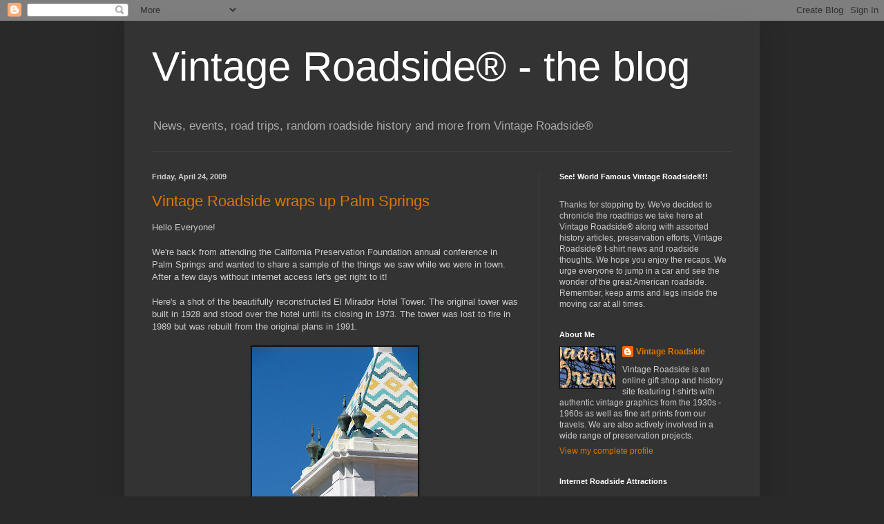

--- FILE ---
content_type: text/html; charset=UTF-8
request_url: https://vintageroadtrip.blogspot.com/2009/04/
body_size: 30475
content:
<!DOCTYPE html>
<html class='v2' dir='ltr' lang='en'>
<head>
<link href='https://www.blogger.com/static/v1/widgets/335934321-css_bundle_v2.css' rel='stylesheet' type='text/css'/>
<meta content='width=1100' name='viewport'/>
<meta content='text/html; charset=UTF-8' http-equiv='Content-Type'/>
<meta content='blogger' name='generator'/>
<link href='https://vintageroadtrip.blogspot.com/favicon.ico' rel='icon' type='image/x-icon'/>
<link href='http://vintageroadtrip.blogspot.com/2009/04/' rel='canonical'/>
<link rel="alternate" type="application/atom+xml" title="Vintage Roadside&#174; - the blog - Atom" href="https://vintageroadtrip.blogspot.com/feeds/posts/default" />
<link rel="alternate" type="application/rss+xml" title="Vintage Roadside&#174; - the blog - RSS" href="https://vintageroadtrip.blogspot.com/feeds/posts/default?alt=rss" />
<link rel="service.post" type="application/atom+xml" title="Vintage Roadside&#174; - the blog - Atom" href="https://www.blogger.com/feeds/8246917444733853754/posts/default" />
<!--Can't find substitution for tag [blog.ieCssRetrofitLinks]-->
<meta content='http://vintageroadtrip.blogspot.com/2009/04/' property='og:url'/>
<meta content='Vintage Roadside® - the blog' property='og:title'/>
<meta content='News, events, road trips, random roadside history and more from Vintage Roadside®' property='og:description'/>
<title>Vintage Roadside&#174; - the blog: April 2009</title>
<style id='page-skin-1' type='text/css'><!--
/*
-----------------------------------------------
Blogger Template Style
Name:     Simple
Designer: Blogger
URL:      www.blogger.com
----------------------------------------------- */
/* Content
----------------------------------------------- */
body {
font: normal normal 12px Arial, Tahoma, Helvetica, FreeSans, sans-serif;
color: #cccccc;
background: #292929 none repeat scroll top left;
padding: 0 40px 40px 40px;
}
html body .region-inner {
min-width: 0;
max-width: 100%;
width: auto;
}
h2 {
font-size: 22px;
}
a:link {
text-decoration:none;
color: #dd7700;
}
a:visited {
text-decoration:none;
color: #cc6600;
}
a:hover {
text-decoration:underline;
color: #cc6600;
}
.body-fauxcolumn-outer .fauxcolumn-inner {
background: transparent none repeat scroll top left;
_background-image: none;
}
.body-fauxcolumn-outer .cap-top {
position: absolute;
z-index: 1;
height: 400px;
width: 100%;
}
.body-fauxcolumn-outer .cap-top .cap-left {
width: 100%;
background: transparent none repeat-x scroll top left;
_background-image: none;
}
.content-outer {
-moz-box-shadow: 0 0 40px rgba(0, 0, 0, .15);
-webkit-box-shadow: 0 0 5px rgba(0, 0, 0, .15);
-goog-ms-box-shadow: 0 0 10px #333333;
box-shadow: 0 0 40px rgba(0, 0, 0, .15);
margin-bottom: 1px;
}
.content-inner {
padding: 10px 10px;
}
.content-inner {
background-color: #333333;
}
/* Header
----------------------------------------------- */
.header-outer {
background: transparent none repeat-x scroll 0 -400px;
_background-image: none;
}
.Header h1 {
font: normal normal 60px Arial, Tahoma, Helvetica, FreeSans, sans-serif;
color: #ffffff;
text-shadow: -1px -1px 1px rgba(0, 0, 0, .2);
}
.Header h1 a {
color: #ffffff;
}
.Header .description {
font-size: 140%;
color: #aaaaaa;
}
.header-inner .Header .titlewrapper {
padding: 22px 30px;
}
.header-inner .Header .descriptionwrapper {
padding: 0 30px;
}
/* Tabs
----------------------------------------------- */
.tabs-inner .section:first-child {
border-top: 1px solid #404040;
}
.tabs-inner .section:first-child ul {
margin-top: -1px;
border-top: 1px solid #404040;
border-left: 0 solid #404040;
border-right: 0 solid #404040;
}
.tabs-inner .widget ul {
background: #222222 none repeat-x scroll 0 -800px;
_background-image: none;
border-bottom: 1px solid #404040;
margin-top: 0;
margin-left: -30px;
margin-right: -30px;
}
.tabs-inner .widget li a {
display: inline-block;
padding: .6em 1em;
font: normal normal 14px Arial, Tahoma, Helvetica, FreeSans, sans-serif;
color: #999999;
border-left: 1px solid #333333;
border-right: 0 solid #404040;
}
.tabs-inner .widget li:first-child a {
border-left: none;
}
.tabs-inner .widget li.selected a, .tabs-inner .widget li a:hover {
color: #ffffff;
background-color: #000000;
text-decoration: none;
}
/* Columns
----------------------------------------------- */
.main-outer {
border-top: 0 solid #404040;
}
.fauxcolumn-left-outer .fauxcolumn-inner {
border-right: 1px solid #404040;
}
.fauxcolumn-right-outer .fauxcolumn-inner {
border-left: 1px solid #404040;
}
/* Headings
----------------------------------------------- */
div.widget > h2,
div.widget h2.title {
margin: 0 0 1em 0;
font: normal bold 11px Arial, Tahoma, Helvetica, FreeSans, sans-serif;
color: #ffffff;
}
/* Widgets
----------------------------------------------- */
.widget .zippy {
color: #999999;
text-shadow: 2px 2px 1px rgba(0, 0, 0, .1);
}
.widget .popular-posts ul {
list-style: none;
}
/* Posts
----------------------------------------------- */
h2.date-header {
font: normal bold 11px Arial, Tahoma, Helvetica, FreeSans, sans-serif;
}
.date-header span {
background-color: transparent;
color: #cccccc;
padding: inherit;
letter-spacing: inherit;
margin: inherit;
}
.main-inner {
padding-top: 30px;
padding-bottom: 30px;
}
.main-inner .column-center-inner {
padding: 0 15px;
}
.main-inner .column-center-inner .section {
margin: 0 15px;
}
.post {
margin: 0 0 25px 0;
}
h3.post-title, .comments h4 {
font: normal normal 22px Arial, Tahoma, Helvetica, FreeSans, sans-serif;
margin: .75em 0 0;
}
.post-body {
font-size: 110%;
line-height: 1.4;
position: relative;
}
.post-body img, .post-body .tr-caption-container, .Profile img, .Image img,
.BlogList .item-thumbnail img {
padding: 0;
background: #111111;
border: 1px solid #111111;
-moz-box-shadow: 1px 1px 5px rgba(0, 0, 0, .1);
-webkit-box-shadow: 1px 1px 5px rgba(0, 0, 0, .1);
box-shadow: 1px 1px 5px rgba(0, 0, 0, .1);
}
.post-body img, .post-body .tr-caption-container {
padding: 1px;
}
.post-body .tr-caption-container {
color: #cccccc;
}
.post-body .tr-caption-container img {
padding: 0;
background: transparent;
border: none;
-moz-box-shadow: 0 0 0 rgba(0, 0, 0, .1);
-webkit-box-shadow: 0 0 0 rgba(0, 0, 0, .1);
box-shadow: 0 0 0 rgba(0, 0, 0, .1);
}
.post-header {
margin: 0 0 1.5em;
line-height: 1.6;
font-size: 90%;
}
.post-footer {
margin: 20px -2px 0;
padding: 5px 10px;
color: #888888;
background-color: #303030;
border-bottom: 1px solid #444444;
line-height: 1.6;
font-size: 90%;
}
#comments .comment-author {
padding-top: 1.5em;
border-top: 1px solid #404040;
background-position: 0 1.5em;
}
#comments .comment-author:first-child {
padding-top: 0;
border-top: none;
}
.avatar-image-container {
margin: .2em 0 0;
}
#comments .avatar-image-container img {
border: 1px solid #111111;
}
/* Comments
----------------------------------------------- */
.comments .comments-content .icon.blog-author {
background-repeat: no-repeat;
background-image: url([data-uri]);
}
.comments .comments-content .loadmore a {
border-top: 1px solid #999999;
border-bottom: 1px solid #999999;
}
.comments .comment-thread.inline-thread {
background-color: #303030;
}
.comments .continue {
border-top: 2px solid #999999;
}
/* Accents
---------------------------------------------- */
.section-columns td.columns-cell {
border-left: 1px solid #404040;
}
.blog-pager {
background: transparent none no-repeat scroll top center;
}
.blog-pager-older-link, .home-link,
.blog-pager-newer-link {
background-color: #333333;
padding: 5px;
}
.footer-outer {
border-top: 0 dashed #bbbbbb;
}
/* Mobile
----------------------------------------------- */
body.mobile  {
background-size: auto;
}
.mobile .body-fauxcolumn-outer {
background: transparent none repeat scroll top left;
}
.mobile .body-fauxcolumn-outer .cap-top {
background-size: 100% auto;
}
.mobile .content-outer {
-webkit-box-shadow: 0 0 3px rgba(0, 0, 0, .15);
box-shadow: 0 0 3px rgba(0, 0, 0, .15);
}
.mobile .tabs-inner .widget ul {
margin-left: 0;
margin-right: 0;
}
.mobile .post {
margin: 0;
}
.mobile .main-inner .column-center-inner .section {
margin: 0;
}
.mobile .date-header span {
padding: 0.1em 10px;
margin: 0 -10px;
}
.mobile h3.post-title {
margin: 0;
}
.mobile .blog-pager {
background: transparent none no-repeat scroll top center;
}
.mobile .footer-outer {
border-top: none;
}
.mobile .main-inner, .mobile .footer-inner {
background-color: #333333;
}
.mobile-index-contents {
color: #cccccc;
}
.mobile-link-button {
background-color: #dd7700;
}
.mobile-link-button a:link, .mobile-link-button a:visited {
color: #ffffff;
}
.mobile .tabs-inner .section:first-child {
border-top: none;
}
.mobile .tabs-inner .PageList .widget-content {
background-color: #000000;
color: #ffffff;
border-top: 1px solid #404040;
border-bottom: 1px solid #404040;
}
.mobile .tabs-inner .PageList .widget-content .pagelist-arrow {
border-left: 1px solid #404040;
}

--></style>
<style id='template-skin-1' type='text/css'><!--
body {
min-width: 920px;
}
.content-outer, .content-fauxcolumn-outer, .region-inner {
min-width: 920px;
max-width: 920px;
_width: 920px;
}
.main-inner .columns {
padding-left: 0;
padding-right: 310px;
}
.main-inner .fauxcolumn-center-outer {
left: 0;
right: 310px;
/* IE6 does not respect left and right together */
_width: expression(this.parentNode.offsetWidth -
parseInt("0") -
parseInt("310px") + 'px');
}
.main-inner .fauxcolumn-left-outer {
width: 0;
}
.main-inner .fauxcolumn-right-outer {
width: 310px;
}
.main-inner .column-left-outer {
width: 0;
right: 100%;
margin-left: -0;
}
.main-inner .column-right-outer {
width: 310px;
margin-right: -310px;
}
#layout {
min-width: 0;
}
#layout .content-outer {
min-width: 0;
width: 800px;
}
#layout .region-inner {
min-width: 0;
width: auto;
}
body#layout div.add_widget {
padding: 8px;
}
body#layout div.add_widget a {
margin-left: 32px;
}
--></style>
<link href='https://www.blogger.com/dyn-css/authorization.css?targetBlogID=8246917444733853754&amp;zx=50e6ca0c-6e2a-4a57-9dfd-a74c40e53f57' media='none' onload='if(media!=&#39;all&#39;)media=&#39;all&#39;' rel='stylesheet'/><noscript><link href='https://www.blogger.com/dyn-css/authorization.css?targetBlogID=8246917444733853754&amp;zx=50e6ca0c-6e2a-4a57-9dfd-a74c40e53f57' rel='stylesheet'/></noscript>
<meta name='google-adsense-platform-account' content='ca-host-pub-1556223355139109'/>
<meta name='google-adsense-platform-domain' content='blogspot.com'/>

</head>
<body class='loading variant-dark'>
<div class='navbar section' id='navbar' name='Navbar'><div class='widget Navbar' data-version='1' id='Navbar1'><script type="text/javascript">
    function setAttributeOnload(object, attribute, val) {
      if(window.addEventListener) {
        window.addEventListener('load',
          function(){ object[attribute] = val; }, false);
      } else {
        window.attachEvent('onload', function(){ object[attribute] = val; });
      }
    }
  </script>
<div id="navbar-iframe-container"></div>
<script type="text/javascript" src="https://apis.google.com/js/platform.js"></script>
<script type="text/javascript">
      gapi.load("gapi.iframes:gapi.iframes.style.bubble", function() {
        if (gapi.iframes && gapi.iframes.getContext) {
          gapi.iframes.getContext().openChild({
              url: 'https://www.blogger.com/navbar/8246917444733853754?origin\x3dhttps://vintageroadtrip.blogspot.com',
              where: document.getElementById("navbar-iframe-container"),
              id: "navbar-iframe"
          });
        }
      });
    </script><script type="text/javascript">
(function() {
var script = document.createElement('script');
script.type = 'text/javascript';
script.src = '//pagead2.googlesyndication.com/pagead/js/google_top_exp.js';
var head = document.getElementsByTagName('head')[0];
if (head) {
head.appendChild(script);
}})();
</script>
</div></div>
<div class='body-fauxcolumns'>
<div class='fauxcolumn-outer body-fauxcolumn-outer'>
<div class='cap-top'>
<div class='cap-left'></div>
<div class='cap-right'></div>
</div>
<div class='fauxborder-left'>
<div class='fauxborder-right'></div>
<div class='fauxcolumn-inner'>
</div>
</div>
<div class='cap-bottom'>
<div class='cap-left'></div>
<div class='cap-right'></div>
</div>
</div>
</div>
<div class='content'>
<div class='content-fauxcolumns'>
<div class='fauxcolumn-outer content-fauxcolumn-outer'>
<div class='cap-top'>
<div class='cap-left'></div>
<div class='cap-right'></div>
</div>
<div class='fauxborder-left'>
<div class='fauxborder-right'></div>
<div class='fauxcolumn-inner'>
</div>
</div>
<div class='cap-bottom'>
<div class='cap-left'></div>
<div class='cap-right'></div>
</div>
</div>
</div>
<div class='content-outer'>
<div class='content-cap-top cap-top'>
<div class='cap-left'></div>
<div class='cap-right'></div>
</div>
<div class='fauxborder-left content-fauxborder-left'>
<div class='fauxborder-right content-fauxborder-right'></div>
<div class='content-inner'>
<header>
<div class='header-outer'>
<div class='header-cap-top cap-top'>
<div class='cap-left'></div>
<div class='cap-right'></div>
</div>
<div class='fauxborder-left header-fauxborder-left'>
<div class='fauxborder-right header-fauxborder-right'></div>
<div class='region-inner header-inner'>
<div class='header section' id='header' name='Header'><div class='widget Header' data-version='1' id='Header1'>
<div id='header-inner'>
<div class='titlewrapper'>
<h1 class='title'>
<a href='https://vintageroadtrip.blogspot.com/'>
Vintage Roadside&#174; - the blog
</a>
</h1>
</div>
<div class='descriptionwrapper'>
<p class='description'><span>News, events, road trips, random roadside history and more from Vintage Roadside&#174;</span></p>
</div>
</div>
</div></div>
</div>
</div>
<div class='header-cap-bottom cap-bottom'>
<div class='cap-left'></div>
<div class='cap-right'></div>
</div>
</div>
</header>
<div class='tabs-outer'>
<div class='tabs-cap-top cap-top'>
<div class='cap-left'></div>
<div class='cap-right'></div>
</div>
<div class='fauxborder-left tabs-fauxborder-left'>
<div class='fauxborder-right tabs-fauxborder-right'></div>
<div class='region-inner tabs-inner'>
<div class='tabs no-items section' id='crosscol' name='Cross-Column'></div>
<div class='tabs no-items section' id='crosscol-overflow' name='Cross-Column 2'></div>
</div>
</div>
<div class='tabs-cap-bottom cap-bottom'>
<div class='cap-left'></div>
<div class='cap-right'></div>
</div>
</div>
<div class='main-outer'>
<div class='main-cap-top cap-top'>
<div class='cap-left'></div>
<div class='cap-right'></div>
</div>
<div class='fauxborder-left main-fauxborder-left'>
<div class='fauxborder-right main-fauxborder-right'></div>
<div class='region-inner main-inner'>
<div class='columns fauxcolumns'>
<div class='fauxcolumn-outer fauxcolumn-center-outer'>
<div class='cap-top'>
<div class='cap-left'></div>
<div class='cap-right'></div>
</div>
<div class='fauxborder-left'>
<div class='fauxborder-right'></div>
<div class='fauxcolumn-inner'>
</div>
</div>
<div class='cap-bottom'>
<div class='cap-left'></div>
<div class='cap-right'></div>
</div>
</div>
<div class='fauxcolumn-outer fauxcolumn-left-outer'>
<div class='cap-top'>
<div class='cap-left'></div>
<div class='cap-right'></div>
</div>
<div class='fauxborder-left'>
<div class='fauxborder-right'></div>
<div class='fauxcolumn-inner'>
</div>
</div>
<div class='cap-bottom'>
<div class='cap-left'></div>
<div class='cap-right'></div>
</div>
</div>
<div class='fauxcolumn-outer fauxcolumn-right-outer'>
<div class='cap-top'>
<div class='cap-left'></div>
<div class='cap-right'></div>
</div>
<div class='fauxborder-left'>
<div class='fauxborder-right'></div>
<div class='fauxcolumn-inner'>
</div>
</div>
<div class='cap-bottom'>
<div class='cap-left'></div>
<div class='cap-right'></div>
</div>
</div>
<!-- corrects IE6 width calculation -->
<div class='columns-inner'>
<div class='column-center-outer'>
<div class='column-center-inner'>
<div class='main section' id='main' name='Main'><div class='widget Blog' data-version='1' id='Blog1'>
<div class='blog-posts hfeed'>

          <div class="date-outer">
        
<h2 class='date-header'><span>Friday, April 24, 2009</span></h2>

          <div class="date-posts">
        
<div class='post-outer'>
<div class='post hentry uncustomized-post-template' itemprop='blogPost' itemscope='itemscope' itemtype='http://schema.org/BlogPosting'>
<meta content='https://blogger.googleusercontent.com/img/b/R29vZ2xl/AVvXsEgdOqY4OkqTh2Q_1BQ-LhIl1iNTZhKuMgAq-k44OoXvAyoaLA7T0s7UIkLKmofYKgFsDMHjaz_iJrEnT-EI2EGy2qVA8yN3h7_KoX_nc_H657hyphenhypheniPoV70bcEaUlQvYLJMlWjKuX-mqEhVE/s320/bell+tower.jpg' itemprop='image_url'/>
<meta content='8246917444733853754' itemprop='blogId'/>
<meta content='2345125461830711332' itemprop='postId'/>
<a name='2345125461830711332'></a>
<h3 class='post-title entry-title' itemprop='name'>
<a href='https://vintageroadtrip.blogspot.com/2009/04/vintage-roadside-wraps-up-palm-springs.html'>Vintage Roadside wraps up Palm Springs</a>
</h3>
<div class='post-header'>
<div class='post-header-line-1'></div>
</div>
<div class='post-body entry-content' id='post-body-2345125461830711332' itemprop='description articleBody'>
Hello Everyone!<br /><br />We're back from attending the California Preservation Foundation annual conference in Palm Springs and wanted to share a sample of the things we saw while we were in town. After a few days without internet access let's get right to it!<br /><br />Here's a shot of the beautifully reconstructed El Mirador Hotel Tower. The original tower was built in 1928 and stood over the hotel until its closing in 1973. The tower was lost to fire in 1989 but was rebuilt from the original plans in 1991.<br /><br /><a href="https://blogger.googleusercontent.com/img/b/R29vZ2xl/AVvXsEgdOqY4OkqTh2Q_1BQ-LhIl1iNTZhKuMgAq-k44OoXvAyoaLA7T0s7UIkLKmofYKgFsDMHjaz_iJrEnT-EI2EGy2qVA8yN3h7_KoX_nc_H657hyphenhypheniPoV70bcEaUlQvYLJMlWjKuX-mqEhVE/s1600-h/bell+tower.jpg" onblur="try {parent.deselectBloggerImageGracefully();} catch(e) {}"><img alt="" border="0" id="BLOGGER_PHOTO_ID_5328342423311371682" src="https://blogger.googleusercontent.com/img/b/R29vZ2xl/AVvXsEgdOqY4OkqTh2Q_1BQ-LhIl1iNTZhKuMgAq-k44OoXvAyoaLA7T0s7UIkLKmofYKgFsDMHjaz_iJrEnT-EI2EGy2qVA8yN3h7_KoX_nc_H657hyphenhypheniPoV70bcEaUlQvYLJMlWjKuX-mqEhVE/s320/bell+tower.jpg" style="margin: 0px auto 10px; display: block; text-align: center; cursor: pointer; width: 240px; height: 320px;" /></a><br />We had heard good things about the Caliente Tropics, designed in 1964, and chose that as our home base for the conference. What a great choice it was!<br /><br />The Caliente Tropics is regarded as one of the finest surviving Polynesian/tiki themed motels in the country. From the tropical plantings to the onsite bbq's we couldn't have asked for more relaxing lodging. Plus it gets bonus points for having been visited by Elvis Presley and Nancy Sinatra.<br /><br />The awning over the entry is a great example of 1960s tiki architecture.<br /><br /><a href="https://blogger.googleusercontent.com/img/b/R29vZ2xl/AVvXsEinGSJokAieO04tIue3CRZMHrwXoTmrWQYl7-Mb23Shd0E7g4SctChMxBWPXzTlIDwuTidZrrf-siEuCwUCI8KqC-BHh7ZAG02-4XGJ1b9kwPxO-VkSghA7IiIWuUPGppgirgH5GIO-Ohk/s1600-h/tropics+2.jpg" onblur="try {parent.deselectBloggerImageGracefully();} catch(e) {}"><img alt="" border="0" id="BLOGGER_PHOTO_ID_5328342421213816482" src="https://blogger.googleusercontent.com/img/b/R29vZ2xl/AVvXsEinGSJokAieO04tIue3CRZMHrwXoTmrWQYl7-Mb23Shd0E7g4SctChMxBWPXzTlIDwuTidZrrf-siEuCwUCI8KqC-BHh7ZAG02-4XGJ1b9kwPxO-VkSghA7IiIWuUPGppgirgH5GIO-Ohk/s320/tropics+2.jpg" style="margin: 0px auto 10px; display: block; text-align: center; cursor: pointer; width: 240px; height: 320px;" /></a><br />Our mascot posing with one of the many tiki statues surrounding the motel.<br /><br /><a href="https://blogger.googleusercontent.com/img/b/R29vZ2xl/AVvXsEgOt8U69AzaeeUQZI4CqMs3aeg5D64td7zhrxfaWMATUCQ_liUReegxMB_3RA0kA8lQxi-TsP3SJQYpgS8DuZJogMOTtL5m9x6abbn6wFuyJeNiGBKBKNw2x_8klCKM89tx7oJt4d35KCE/s1600-h/explore+2.jpg" onblur="try {parent.deselectBloggerImageGracefully();} catch(e) {}"><img alt="" border="0" id="BLOGGER_PHOTO_ID_5328342333674678306" src="https://blogger.googleusercontent.com/img/b/R29vZ2xl/AVvXsEgOt8U69AzaeeUQZI4CqMs3aeg5D64td7zhrxfaWMATUCQ_liUReegxMB_3RA0kA8lQxi-TsP3SJQYpgS8DuZJogMOTtL5m9x6abbn6wFuyJeNiGBKBKNw2x_8klCKM89tx7oJt4d35KCE/s320/explore+2.jpg" style="margin: 0px auto 10px; display: block; text-align: center; cursor: pointer; width: 240px; height: 320px;" /></a><br />Our mascot gets into an Apocalypse Now state of mind.<br /><br /><a href="https://blogger.googleusercontent.com/img/b/R29vZ2xl/AVvXsEiuqMewuztF3klZ0ea9lAnG-JWGqDbdbuUG1gx8cxMTAiN9BDMU0PH5fURpT19Fk9_B2_AP1fm_gZMQlpeL9yeeG_9DNCDW_dPGCSnE85lCTtj0Zi1DsgQnmOI7JS6Nm0GPN2YJk7Cxi8w/s1600-h/explore+1.jpg" onblur="try {parent.deselectBloggerImageGracefully();} catch(e) {}"><img alt="" border="0" id="BLOGGER_PHOTO_ID_5328342333119892962" src="https://blogger.googleusercontent.com/img/b/R29vZ2xl/AVvXsEiuqMewuztF3klZ0ea9lAnG-JWGqDbdbuUG1gx8cxMTAiN9BDMU0PH5fURpT19Fk9_B2_AP1fm_gZMQlpeL9yeeG_9DNCDW_dPGCSnE85lCTtj0Zi1DsgQnmOI7JS6Nm0GPN2YJk7Cxi8w/s320/explore+1.jpg" style="margin: 0px auto 10px; display: block; text-align: center; cursor: pointer; width: 320px; height: 240px;" /></a><br />Another look at the entry and the former Reef Bar restaurant on the left. We've read a few websites that covered the demise of the restaurant, along with concern that the building may be remodeled into a diiferent architectural theme. We were thrilled when we were told by the motel that they expect a new tiki themed restaurant to open in the coming months.<br /><br /><a href="https://blogger.googleusercontent.com/img/b/R29vZ2xl/AVvXsEgnHHs37dwzXZJ_Om6ZsStI6vxQP7F2ZK7pSQQcEVyTpztjjoTkszaC0TKVlKaDUgHeRBhcCVLhoFtd47qTm2YJBorJaWMAGN1gVFtFB3XGJXVs15xJywWxaCEORh75zPb8932SrmvNWx4/s1600-h/tropics+1.jpg" onblur="try {parent.deselectBloggerImageGracefully();} catch(e) {}"><img alt="" border="0" id="BLOGGER_PHOTO_ID_5328342329816103106" src="https://blogger.googleusercontent.com/img/b/R29vZ2xl/AVvXsEgnHHs37dwzXZJ_Om6ZsStI6vxQP7F2ZK7pSQQcEVyTpztjjoTkszaC0TKVlKaDUgHeRBhcCVLhoFtd47qTm2YJBorJaWMAGN1gVFtFB3XGJXVs15xJywWxaCEORh75zPb8932SrmvNWx4/s320/tropics+1.jpg" style="margin: 0px auto 10px; display: block; text-align: center; cursor: pointer; width: 240px; height: 320px;" /></a><br />Here's a wonderful roof line on one of the Alexander built steel houses - one of seven unique homes constructed in 1961. Designed by Donald Wexler, the original plans called for 38 homes to be built. Thanks to preservation efforts all seven still remain.<br /><br /><a href="https://blogger.googleusercontent.com/img/b/R29vZ2xl/AVvXsEifgVbu9ML8SYPcBYDf8TwWZSUEOk_MA1WyjENOuYK4RfD5bndy_iW5wa8YKOOQEDbDdW135oL-FIP1J_HS8-PC67so6MWaB31dtfyvl1F3Ps-oGIV_Omby6gWD-Qit6krvnuyKu2coU9w/s1600-h/metal.jpg" onblur="try {parent.deselectBloggerImageGracefully();} catch(e) {}"><img alt="" border="0" id="BLOGGER_PHOTO_ID_5328342330763110370" src="https://blogger.googleusercontent.com/img/b/R29vZ2xl/AVvXsEifgVbu9ML8SYPcBYDf8TwWZSUEOk_MA1WyjENOuYK4RfD5bndy_iW5wa8YKOOQEDbDdW135oL-FIP1J_HS8-PC67so6MWaB31dtfyvl1F3Ps-oGIV_Omby6gWD-Qit6krvnuyKu2coU9w/s320/metal.jpg" style="margin: 0px auto 10px; display: block; text-align: center; cursor: pointer; width: 320px; height: 240px;" /></a><br />Here's a shot of the Kaufmann Desert House designed by Richard Neutra in 1946. The home became well known in 1947 with the publication of photos by photographer Julius Shulman. Considered by many architectural critics as being one of the five most important houses of the 20th century. The home has undergone painstaking restoration and is currently for sale.<br /><br /><a href="https://blogger.googleusercontent.com/img/b/R29vZ2xl/AVvXsEhkamMkpx8O_DGs7xfSFdy1vhpnsYmVVJIcrSJDfNWjNNaWgSOHjs1Rm0gEieUOqeH6LKcSzpIMjiChLQyNbCrtNel6CmPMXRuqj3uYJYQX7gjWb5Kjccaxn4ROEawse4GSCblhbEK4zqo/s1600-h/neutra.jpg" onblur="try {parent.deselectBloggerImageGracefully();} catch(e) {}"><img alt="" border="0" id="BLOGGER_PHOTO_ID_5328342141803097698" src="https://blogger.googleusercontent.com/img/b/R29vZ2xl/AVvXsEhkamMkpx8O_DGs7xfSFdy1vhpnsYmVVJIcrSJDfNWjNNaWgSOHjs1Rm0gEieUOqeH6LKcSzpIMjiChLQyNbCrtNel6CmPMXRuqj3uYJYQX7gjWb5Kjccaxn4ROEawse4GSCblhbEK4zqo/s320/neutra.jpg" style="margin: 0px auto 10px; display: block; text-align: center; cursor: pointer; width: 240px; height: 320px;" /></a><br />One of the most awe-inspiring buildings we saw was the House of Tomorrow, designed in 1962 by William Krisel for Robert and Helene Alexander. One of many Krisel homes in the area. This home also served as a honeymoon retreat for Elvis and Priscilla Presley.<br /><br /><a href="https://blogger.googleusercontent.com/img/b/R29vZ2xl/AVvXsEjgHOvpjhUesorT6wBhF3iWrT3lF2kAcYAyABOOHja2XD9bVVAckXKv-Ku5qc_Dzx72iRDHXG2MhlH2a9bwbOO3XusYrYbZ272hlbcwfH24hmEWAxhtqu-vhyKjqFLW9IJeIiFxyftxHc4/s1600-h/tomorrow.jpg" onblur="try {parent.deselectBloggerImageGracefully();} catch(e) {}"><img alt="" border="0" id="BLOGGER_PHOTO_ID_5328342142585602162" src="https://blogger.googleusercontent.com/img/b/R29vZ2xl/AVvXsEjgHOvpjhUesorT6wBhF3iWrT3lF2kAcYAyABOOHja2XD9bVVAckXKv-Ku5qc_Dzx72iRDHXG2MhlH2a9bwbOO3XusYrYbZ272hlbcwfH24hmEWAxhtqu-vhyKjqFLW9IJeIiFxyftxHc4/s320/tomorrow.jpg" style="margin: 0px auto 10px; display: block; text-align: center; cursor: pointer; width: 240px; height: 320px;" /></a><br />The 1965 Tramway Gas Station building designed by Albert Frey now serves as the Palm Springs Visitor Center. Inside you'll find a large selection of Palm Springs literature along with the invaluable "Map of Modern Palm Springs" produced by the Palm Springs Modern Committee. The map provides locations for 75 of the best examples of mid-century architecture, both residential and commercial, in Palm Springs.<br /><br /><a href="https://blogger.googleusercontent.com/img/b/R29vZ2xl/AVvXsEiS49vYWpRRvsGeygYoClLZbzhcGcK4f6uclDs_HAQdGlhEzacnQeEnNw3r10pzsSDRfmEM0XIuEuFFvakeDeQirBtfk7xM3UPZzxZL91wL2IgrNIxoBpnNxZk7ErNYkS6SC9JnwkxtYYE/s1600-h/welcome.jpg" onblur="try {parent.deselectBloggerImageGracefully();} catch(e) {}"><img alt="" border="0" id="BLOGGER_PHOTO_ID_5328342136175822242" src="https://blogger.googleusercontent.com/img/b/R29vZ2xl/AVvXsEiS49vYWpRRvsGeygYoClLZbzhcGcK4f6uclDs_HAQdGlhEzacnQeEnNw3r10pzsSDRfmEM0XIuEuFFvakeDeQirBtfk7xM3UPZzxZL91wL2IgrNIxoBpnNxZk7ErNYkS6SC9JnwkxtYYE/s320/welcome.jpg" style="margin: 0px auto 10px; display: block; text-align: center; cursor: pointer; width: 320px; height: 240px;" /></a><br />Driving through one of the neighborhoods on the map we were stopped in our tracks by this colorful cluster of metal statues. We later learned that we had gotten our first look at the amazing creations of artist Kenny Irwin Jr. which cover his four-acre property.<br /><br /><a href="https://blogger.googleusercontent.com/img/b/R29vZ2xl/AVvXsEgwfzN1XRUclLAOdAT8oYIv_VfxsPLF9S7lQra6siQTRzzP9jTKRFP7JWJyMXtvFSpQDDBQJjzZlbQSTo34BmR9vMta6iz4zyS7pAwPQDJA3dtaAKG4XD9-cqv6NN4xIyXYKftDYAFaZUU/s1600-h/robots.jpg" onblur="try {parent.deselectBloggerImageGracefully();} catch(e) {}"><img alt="" border="0" id="BLOGGER_PHOTO_ID_5328342138188956066" src="https://blogger.googleusercontent.com/img/b/R29vZ2xl/AVvXsEgwfzN1XRUclLAOdAT8oYIv_VfxsPLF9S7lQra6siQTRzzP9jTKRFP7JWJyMXtvFSpQDDBQJjzZlbQSTo34BmR9vMta6iz4zyS7pAwPQDJA3dtaAKG4XD9-cqv6NN4xIyXYKftDYAFaZUU/s320/robots.jpg" style="margin: 0px auto 10px; display: block; text-align: center; cursor: pointer; width: 320px; height: 240px;" /></a><br />We would like to finish up our Palm Springs post with heartfelt thanks to everyone who made this such a fantastic road trip for us.<br /><br />For everyone who followed along with us on the blog, we hope you enjoyed the trip as much as we did! We loved your comments and look forward to our next road trip together.<br /><br />And to just some of the special people we met at the conference:<br /><br />Michele Gates, Judy Chen, and Cindy Heitzman of the California Preservation Foundation. We couldn't have felt more welcome as first time exhibitors. A special thanks to Michele for encouraging our idea for a preservation-themed road trip to Palm Springs.<br /><br />Mr. &amp; Mrs. William (Bill) Krisel for spending 45 minutes talking with us about everything from video games to front porches.<br /><br />Gary Johns and Kip Serafin of the Palm Springs Preservation Foundation. Thanks to them, we are currently researching ideas for a fun Palm Springs Vintage Roadside t-shirt.<br /><br />Stephen Schafer of Schaf Photo, an incredible photographer.<br /><br />Marci &amp; Austin of Sputnik Housewares for making the trip down from Portland...now if we could only convince you to come along on every road trip!<br /><br />Bob Bogard of the Palm Springs Art Museum for sharing his enthusiasm for the museum's architecture...and for looking so great in our Pixieland t-shirt.<br /><br />Nickie McLaughlin of the Palm Springs Modern Committee - we hope to see you next year during Modernism Week.<br /><br />Sheila McElroy of the California Preservation Foundation for running one of the most exciting silent auctions we've ever seen.<br /><br />Gloria Scott of Caltrans for sharing her encyclopedic knowledge of roadside architecture.<br /><br />Kristin Leuschner of the Society for Commercial Archeology. Great to see you again after Tulsa. Looking forward to seeing you in Nashville!<br /><br />And to everyone who stopped by the Vintage Roadside booth. It was wonderful to see friends we had met in Tulsa last year at the National Trust for Historic Preservation conference and to all the new people we met over the conference - you really made the trip special!
<div style='clear: both;'></div>
</div>
<div class='post-footer'>
<div class='post-footer-line post-footer-line-1'>
<span class='post-author vcard'>
Posted by
<span class='fn' itemprop='author' itemscope='itemscope' itemtype='http://schema.org/Person'>
<meta content='https://www.blogger.com/profile/13932230703291898389' itemprop='url'/>
<a class='g-profile' href='https://www.blogger.com/profile/13932230703291898389' rel='author' title='author profile'>
<span itemprop='name'>Vintage Roadside</span>
</a>
</span>
</span>
<span class='post-timestamp'>
at
<meta content='http://vintageroadtrip.blogspot.com/2009/04/vintage-roadside-wraps-up-palm-springs.html' itemprop='url'/>
<a class='timestamp-link' href='https://vintageroadtrip.blogspot.com/2009/04/vintage-roadside-wraps-up-palm-springs.html' rel='bookmark' title='permanent link'><abbr class='published' itemprop='datePublished' title='2009-04-24T12:27:00-07:00'>12:27&#8239;PM</abbr></a>
</span>
<span class='post-comment-link'>
<a class='comment-link' href='https://www.blogger.com/comment/fullpage/post/8246917444733853754/2345125461830711332' onclick=''>
6 comments:
  </a>
</span>
<span class='post-icons'>
<span class='item-control blog-admin pid-188402086'>
<a href='https://www.blogger.com/post-edit.g?blogID=8246917444733853754&postID=2345125461830711332&from=pencil' title='Edit Post'>
<img alt='' class='icon-action' height='18' src='https://resources.blogblog.com/img/icon18_edit_allbkg.gif' width='18'/>
</a>
</span>
</span>
<div class='post-share-buttons goog-inline-block'>
</div>
</div>
<div class='post-footer-line post-footer-line-2'>
<span class='post-labels'>
Labels:
<a href='https://vintageroadtrip.blogspot.com/search/label/california%20preservation%20foundation' rel='tag'>california preservation foundation</a>,
<a href='https://vintageroadtrip.blogspot.com/search/label/Krisel' rel='tag'>Krisel</a>,
<a href='https://vintageroadtrip.blogspot.com/search/label/mid-century' rel='tag'>mid-century</a>,
<a href='https://vintageroadtrip.blogspot.com/search/label/Neutra' rel='tag'>Neutra</a>,
<a href='https://vintageroadtrip.blogspot.com/search/label/palm%20springs' rel='tag'>palm springs</a>,
<a href='https://vintageroadtrip.blogspot.com/search/label/vintage%20roadside' rel='tag'>vintage roadside</a>
</span>
</div>
<div class='post-footer-line post-footer-line-3'>
<span class='post-location'>
</span>
</div>
</div>
</div>
</div>

          </div></div>
        

          <div class="date-outer">
        
<h2 class='date-header'><span>Friday, April 17, 2009</span></h2>

          <div class="date-posts">
        
<div class='post-outer'>
<div class='post hentry uncustomized-post-template' itemprop='blogPost' itemscope='itemscope' itemtype='http://schema.org/BlogPosting'>
<meta content='8246917444733853754' itemprop='blogId'/>
<meta content='7562452296262924213' itemprop='postId'/>
<a name='7562452296262924213'></a>
<h3 class='post-title entry-title' itemprop='name'>
<a href='https://vintageroadtrip.blogspot.com/2009/04/vintage-roadside-thwarted-by-wi-fi.html'>Vintage Roadside thwarted by wi-fi!</a>
</h3>
<div class='post-header'>
<div class='post-header-line-1'></div>
</div>
<div class='post-body entry-content' id='post-body-7562452296262924213' itemprop='description articleBody'>
Hello all,<br /><br />We wanted to let you know we've been beaten by technology the past two evenings as far as internet connection go - but it appears to have been remedied late tonight so we'll be back tomorrow evening with an update.<br /><br />We've moved on from Bakersfield out to Palm Springs and have wrapped up day one of the California Preservation Foundation conference. It was a great first day and the weather here in Palm Springs is perfect!<br /><br />See you soon,<br /><br />Jeff &amp; Kelly<br /><a href="http://www.vintageroadside.com">Vintage Roadside</a>
<div style='clear: both;'></div>
</div>
<div class='post-footer'>
<div class='post-footer-line post-footer-line-1'>
<span class='post-author vcard'>
Posted by
<span class='fn' itemprop='author' itemscope='itemscope' itemtype='http://schema.org/Person'>
<meta content='https://www.blogger.com/profile/13932230703291898389' itemprop='url'/>
<a class='g-profile' href='https://www.blogger.com/profile/13932230703291898389' rel='author' title='author profile'>
<span itemprop='name'>Vintage Roadside</span>
</a>
</span>
</span>
<span class='post-timestamp'>
at
<meta content='http://vintageroadtrip.blogspot.com/2009/04/vintage-roadside-thwarted-by-wi-fi.html' itemprop='url'/>
<a class='timestamp-link' href='https://vintageroadtrip.blogspot.com/2009/04/vintage-roadside-thwarted-by-wi-fi.html' rel='bookmark' title='permanent link'><abbr class='published' itemprop='datePublished' title='2009-04-17T00:11:00-07:00'>12:11&#8239;AM</abbr></a>
</span>
<span class='post-comment-link'>
<a class='comment-link' href='https://www.blogger.com/comment/fullpage/post/8246917444733853754/7562452296262924213' onclick=''>
No comments:
  </a>
</span>
<span class='post-icons'>
<span class='item-control blog-admin pid-188402086'>
<a href='https://www.blogger.com/post-edit.g?blogID=8246917444733853754&postID=7562452296262924213&from=pencil' title='Edit Post'>
<img alt='' class='icon-action' height='18' src='https://resources.blogblog.com/img/icon18_edit_allbkg.gif' width='18'/>
</a>
</span>
</span>
<div class='post-share-buttons goog-inline-block'>
</div>
</div>
<div class='post-footer-line post-footer-line-2'>
<span class='post-labels'>
Labels:
<a href='https://vintageroadtrip.blogspot.com/search/label/california%20preservation%20foundation' rel='tag'>california preservation foundation</a>,
<a href='https://vintageroadtrip.blogspot.com/search/label/palm%20springs' rel='tag'>palm springs</a>,
<a href='https://vintageroadtrip.blogspot.com/search/label/vintage%20roadside' rel='tag'>vintage roadside</a>
</span>
</div>
<div class='post-footer-line post-footer-line-3'>
<span class='post-location'>
</span>
</div>
</div>
</div>
</div>

          </div></div>
        

          <div class="date-outer">
        
<h2 class='date-header'><span>Tuesday, April 14, 2009</span></h2>

          <div class="date-posts">
        
<div class='post-outer'>
<div class='post hentry uncustomized-post-template' itemprop='blogPost' itemscope='itemscope' itemtype='http://schema.org/BlogPosting'>
<meta content='https://blogger.googleusercontent.com/img/b/R29vZ2xl/AVvXsEgbn5k42kfEmD7Uy424-xmNbRFjT-FzvWnJwtEBg__G3ES3EOW3Ysh3v7x5ZWS54wcJRkcA61p00dOgU2UZXtuYnVbwYzH5RrnYgM01RFdN8aCa3g6z8ccatLNpWASbUcr41zByyZ01_C4/s320/stockton+hotel.jpg' itemprop='image_url'/>
<meta content='8246917444733853754' itemprop='blogId'/>
<meta content='2238076969871845972' itemprop='postId'/>
<a name='2238076969871845972'></a>
<h3 class='post-title entry-title' itemprop='name'>
<a href='https://vintageroadtrip.blogspot.com/2009/04/from-portland-to-palm-springs-along_14.html'>From Portland to Palm Springs along Highway 99 - Day 3</a>
</h3>
<div class='post-header'>
<div class='post-header-line-1'></div>
</div>
<div class='post-body entry-content' id='post-body-2238076969871845972' itemprop='description articleBody'>
Welcome to day three of our trek to Palm Springs and the annual conference of the <a href="http://www.californiapreservation.org/">California Preservation Foundation</a>. Today's section of Highway 99 took us from Stockton to the northern edge of Bakersfield where we've bunked down for the evening.<br /><br />Stockton proved to be a challenge due to a court session which resulted in the closure of numerous parking lots and a perimeter of streets in order to provide media access to the courthouse. We had a tough time finding a place to park but, wow, what a downtown!<br /><br />After circling...and circling...and circling, we finally found a 30-minute spot, threw the car into park, and worked our way over to the Hotel Stockton, a 1910 Mission style hotel noted as the Central Valley's first reinforced concrete structure. The hotel once featured 252 rooms and an extensive roof garden.<br /><br />With the advent of the motor hotel, or motel as we now know it, the Hotel Stockton fell out of favor and eventually closed in 1960. Used as county offices until 1992, the hotel was restored and reopened to the public in 2005. With its upper floors dedicated to apartments for low and fixed income residents, the hotel continues to play a vital role in the life of downtown Stockton and is listed on the National Register of Historic Places.<br /><br /><a href="https://blogger.googleusercontent.com/img/b/R29vZ2xl/AVvXsEgbn5k42kfEmD7Uy424-xmNbRFjT-FzvWnJwtEBg__G3ES3EOW3Ysh3v7x5ZWS54wcJRkcA61p00dOgU2UZXtuYnVbwYzH5RrnYgM01RFdN8aCa3g6z8ccatLNpWASbUcr41zByyZ01_C4/s1600-h/stockton+hotel.jpg" onblur="try {parent.deselectBloggerImageGracefully();} catch(e) {}"><img alt="" border="0" id="BLOGGER_PHOTO_ID_5324808381296790642" src="https://blogger.googleusercontent.com/img/b/R29vZ2xl/AVvXsEgbn5k42kfEmD7Uy424-xmNbRFjT-FzvWnJwtEBg__G3ES3EOW3Ysh3v7x5ZWS54wcJRkcA61p00dOgU2UZXtuYnVbwYzH5RrnYgM01RFdN8aCa3g6z8ccatLNpWASbUcr41zByyZ01_C4/s320/stockton+hotel.jpg" style="margin: 0px auto 10px; display: block; text-align: center; cursor: pointer; width: 320px; height: 240px;" /></a><br />Next up was a look at the Stockton Savings &amp; Loan Society Bank known for two important firsts: Stockton's first revolving door was located here and the building was regarded as Stockton's first skyscraper. The building is now home to the Bank of Stockton and is also on the National Register of Historic Places.<br /><br /><a href="https://blogger.googleusercontent.com/img/b/R29vZ2xl/AVvXsEgI_KxqUlQ6aTC9hqyRG_Bs_NH6p7J8NsnQWNxYVE7OaV0-d5WQsktPxz00LBGqkwMc_Ta_UBQ17gKFgQH1ZA8WGVoBesbiRFiOf0hxw2h1btvInlCrww8Bi6ZpjY7TfidJba6OMHpXN9k/s1600-h/stockton+dtown.jpg" onblur="try {parent.deselectBloggerImageGracefully();} catch(e) {}"><img alt="" border="0" id="BLOGGER_PHOTO_ID_5324808381309336578" src="https://blogger.googleusercontent.com/img/b/R29vZ2xl/AVvXsEgI_KxqUlQ6aTC9hqyRG_Bs_NH6p7J8NsnQWNxYVE7OaV0-d5WQsktPxz00LBGqkwMc_Ta_UBQ17gKFgQH1ZA8WGVoBesbiRFiOf0hxw2h1btvInlCrww8Bi6ZpjY7TfidJba6OMHpXN9k/s320/stockton+dtown.jpg" style="margin: 0px auto 10px; display: block; text-align: center; cursor: pointer; width: 240px; height: 320px;" /></a><br />Although we didn't get to spend as much time as we would have liked exploring downtown, Stockton is home to an impressive list of 29 buildings listed on the National Register of Historic Places - definitely worth another visit.<br /><br />From Mission style to a building shaped like a giant ice cream cone!<br /><br />We stopped in Manteca to take a look at this little place mainly as a result of our A&amp;W Burger Family. When we "adopted" our family, the gentleman we acquired them from mentioned he had built a drive-in shaped like an ice cream cone in Manteca. This was our first trip back since bringing the Burger Family home and the ice cream cone was the first thing to catch our eye on the drive into town along Main Street. We're happy to report it was open for business with people lined up for eats.<br /><br /><a href="https://blogger.googleusercontent.com/img/b/R29vZ2xl/AVvXsEhL_LRlmOz5IlqKYNHkfaOQ_gGQDWts4P-5WQ6v4IMv0mxLSk0ti3lelMNbxdkZhxua86OKzsQc_UTDx_9oOiEZewHGnRgp8rlWeqd8HGorSK-GoS1PLJRIb7JyegVpWTu25SzlGEfYS5s/s1600-h/manteca+cone.jpg" onblur="try {parent.deselectBloggerImageGracefully();} catch(e) {}"><img alt="" border="0" id="BLOGGER_PHOTO_ID_5324808373834543858" src="https://blogger.googleusercontent.com/img/b/R29vZ2xl/AVvXsEhL_LRlmOz5IlqKYNHkfaOQ_gGQDWts4P-5WQ6v4IMv0mxLSk0ti3lelMNbxdkZhxua86OKzsQc_UTDx_9oOiEZewHGnRgp8rlWeqd8HGorSK-GoS1PLJRIb7JyegVpWTu25SzlGEfYS5s/s320/manteca+cone.jpg" style="margin: 0px auto 10px; display: block; text-align: center; cursor: pointer; width: 320px; height: 218px;" /></a><br />You'll probably have noticed by now that we really like the Welcome Arches found in various places along old 99. We were excited to get a look at this circa. 1912 Modesto arch after learning that the slogan "Water, Wealth, Contentment, Health" was decided after a contest, but was  actually the runner-up slogan. The first place winning slogan was "Nobody's Got Modesto's Goat." Wish we could have seen that in neon! Thanks to <a href="http://www.waymarking.com/">Waymarking.com</a> for the great story.<br /><br /><a href="https://blogger.googleusercontent.com/img/b/R29vZ2xl/AVvXsEi71KYZJQAFmSs4MsW4FaoL1mpnDAlLNC88tsNUZNjySfWcLTLoOF802SMXO4ULuHvWUJrafrz9gtzgbkRqG7G4iB1xHZ77AsopneMr2MkIhF9bxan2ukYkCHoKP9K_l58z2fqS_ZH2Ihg/s1600-h/modesto+arch.jpg" onblur="try {parent.deselectBloggerImageGracefully();} catch(e) {}"><img alt="" border="0" id="BLOGGER_PHOTO_ID_5324808369905547538" src="https://blogger.googleusercontent.com/img/b/R29vZ2xl/AVvXsEi71KYZJQAFmSs4MsW4FaoL1mpnDAlLNC88tsNUZNjySfWcLTLoOF802SMXO4ULuHvWUJrafrz9gtzgbkRqG7G4iB1xHZ77AsopneMr2MkIhF9bxan2ukYkCHoKP9K_l58z2fqS_ZH2Ihg/s320/modesto+arch.jpg" style="margin: 0px auto 10px; display: block; text-align: center; cursor: pointer; width: 320px; height: 246px;" /></a><br />Modesto is also home to the Greater Valley Center Highway 99 Task Force, a regional non-profit  organization working to transform roughly 280 miles of Highway 99 into the "Main Street of the San Joaquin Valley." A worthy project that we look forward to watching develop.<br /><br />Following Modesto, we spotted this wonderfully maintained neon sign outside of the Rice Bowl restaurant in Merced along old 99, or 16th Street as it's now named.<br /><br /><br /><a href="https://blogger.googleusercontent.com/img/b/R29vZ2xl/AVvXsEgdI9yPkpr6b57wRXlSTx9yUcszI9TDK3kzGriWXXWtccAQWF4rwL5GBVnHD8YjKPf-Hzwn0ZUX7tdqKMCnhig3uIax2rBzVTzineSHbtNDNe3LNfQynloueoO-EG79pc6O6KiQ_4ni7uU/s1600-h/merced+bowl.jpg" onblur="try {parent.deselectBloggerImageGracefully();} catch(e) {}"><img alt="" border="0" id="BLOGGER_PHOTO_ID_5324808127805782258" src="https://blogger.googleusercontent.com/img/b/R29vZ2xl/AVvXsEgdI9yPkpr6b57wRXlSTx9yUcszI9TDK3kzGriWXXWtccAQWF4rwL5GBVnHD8YjKPf-Hzwn0ZUX7tdqKMCnhig3uIax2rBzVTzineSHbtNDNe3LNfQynloueoO-EG79pc6O6KiQ_4ni7uU/s320/merced+bowl.jpg" style="margin: 0px auto 10px; display: block; text-align: center; cursor: pointer; width: 320px; height: 240px;" /></a><br />We promised fiberglass giants and we deliver! It's no secret that we would love to add a Muffler Man to our fiberglass family, and while we've not yet found the right one for us, this one at the local agricultural museum made our day. The museum was closed, but we managed to catch this shot before that ominous cloud you see in the background (we think it  followed us from Portland) blocked out the sun.<br /><br /><a href="https://blogger.googleusercontent.com/img/b/R29vZ2xl/AVvXsEjxkpXoogsP8GQjZ-qPb-4dTPCkN61ZobkEHjKJQ68M0rjK25oA-F3xheGiErY0wkiTx6GT-lM4-TdbzIu81nVxJIgLt9mrk_i3uO_Uf_mtywwmBbwy-ydwHag_MESuJzyqa8PcpLsVk94/s1600-h/madera+muffler+man.jpg" onblur="try {parent.deselectBloggerImageGracefully();} catch(e) {}"><img alt="" border="0" id="BLOGGER_PHOTO_ID_5324808121465590594" src="https://blogger.googleusercontent.com/img/b/R29vZ2xl/AVvXsEjxkpXoogsP8GQjZ-qPb-4dTPCkN61ZobkEHjKJQ68M0rjK25oA-F3xheGiErY0wkiTx6GT-lM4-TdbzIu81nVxJIgLt9mrk_i3uO_Uf_mtywwmBbwy-ydwHag_MESuJzyqa8PcpLsVk94/s320/madera+muffler+man.jpg" style="margin: 0px auto 10px; display: block; text-align: center; cursor: pointer; width: 240px; height: 320px;" /></a><br />Next up - Madera. The sun had finally broken back through the clouds which prompted us to execute a somewhat questionable driving manuever in order to stop by Farnesi's Restaurant and Coffee Shop just off the Gateway Drive exit.<br /><br /><a href="https://blogger.googleusercontent.com/img/b/R29vZ2xl/AVvXsEidbtCC7jJgnaLA_zj5fIt3z2rr1D_yhgWlyL-t7GcMW1eBbEY4gxbr5-TMgKKqCvOMwjkwy60VLOoJ7Tkr0kHpF6tQsEhtJCfL_dkVCNb_rhHfwGrJSlSlnT0294UVyWN2EloZrNl_wzc/s1600-h/farnesi+madera.jpg" onblur="try {parent.deselectBloggerImageGracefully();} catch(e) {}"><img alt="" border="0" id="BLOGGER_PHOTO_ID_5324808126240472834" src="https://blogger.googleusercontent.com/img/b/R29vZ2xl/AVvXsEidbtCC7jJgnaLA_zj5fIt3z2rr1D_yhgWlyL-t7GcMW1eBbEY4gxbr5-TMgKKqCvOMwjkwy60VLOoJ7Tkr0kHpF6tQsEhtJCfL_dkVCNb_rhHfwGrJSlSlnT0294UVyWN2EloZrNl_wzc/s320/farnesi+madera.jpg" style="margin: 0px auto 10px; display: block; text-align: center; cursor: pointer; width: 320px; height: 240px;" /></a><br />We were also happy to find this car dealership in Madera with an appreciation for vintage neon signs. In addition to the Buick sign they also display a vintage GMC Trucks neon sign.<br /><br /><a href="https://blogger.googleusercontent.com/img/b/R29vZ2xl/AVvXsEgQJUXNccyuwEktTz3SXdQq25MtdrdEVTKYtNMdT-1QqiUpUjjmsFpaomc8KLO-1ZEfU5hnCnKZjBnZCAUbdbB_bwlswsM-u2BoEOoHwuD8FXSeX-ogN49V3Q461-R1yunuoHhZKlrci3Y/s1600-h/madera+buick.jpg" onblur="try {parent.deselectBloggerImageGracefully();} catch(e) {}"><img alt="" border="0" id="BLOGGER_PHOTO_ID_5324808120234819298" src="https://blogger.googleusercontent.com/img/b/R29vZ2xl/AVvXsEgQJUXNccyuwEktTz3SXdQq25MtdrdEVTKYtNMdT-1QqiUpUjjmsFpaomc8KLO-1ZEfU5hnCnKZjBnZCAUbdbB_bwlswsM-u2BoEOoHwuD8FXSeX-ogN49V3Q461-R1yunuoHhZKlrci3Y/s320/madera+buick.jpg" style="margin: 0px auto 10px; display: block; text-align: center; cursor: pointer; width: 320px; height: 249px;" /></a><br />Moving on to Fresno, we checked out a stretch of old 99, now named Golden State Blvd., and found this old motor court sign, one of a cluster of great old signs and mostly closed motels that once thrived along the highway.<br /><br /><a href="https://blogger.googleusercontent.com/img/b/R29vZ2xl/AVvXsEh7XEIw-VXfKWbrsYwLcxt4eRcPPgLFSO7C0zTrx-6bW6UvrbsgFA_W3_sMmWmOBhIsSbZ0_kXAJYzOOnjFOn5t3jRDVlQCxUfACvUurgOUlTg6GGfRdGcK8XJqfJTS-CKKDhVarvLMXVw/s1600-h/fresno+arcade.jpg" onblur="try {parent.deselectBloggerImageGracefully();} catch(e) {}"><img alt="" border="0" id="BLOGGER_PHOTO_ID_5324807855695884018" src="https://blogger.googleusercontent.com/img/b/R29vZ2xl/AVvXsEh7XEIw-VXfKWbrsYwLcxt4eRcPPgLFSO7C0zTrx-6bW6UvrbsgFA_W3_sMmWmOBhIsSbZ0_kXAJYzOOnjFOn5t3jRDVlQCxUfACvUurgOUlTg6GGfRdGcK8XJqfJTS-CKKDhVarvLMXVw/s320/fresno+arcade.jpg" style="margin: 0px auto 10px; display: block; text-align: center; cursor: pointer; width: 240px; height: 320px;" /></a><br />Sadly, we just learned that the Storyland Inn has been condemned by the city of Fresno. We hope it might be possible to preserve the two wooden soldiers still guarding the entrance.<br /><br /><br /><a href="https://blogger.googleusercontent.com/img/b/R29vZ2xl/AVvXsEiHuObGxB8Z8iRZ3h9Ge3X2A6GxCdg-b_cH_cyYQT24Mjr7wYfOzfe0EZIhV_Gw0jdKVSpHMTWy-LRUTC6_WFWUwJGh2Z98m7zGZ9QbV1_nsbklWQ5I7dSqmdDjnh0tEz-cP1zND_QUPk0/s1600-h/storyland+fresno.jpg" onblur="try {parent.deselectBloggerImageGracefully();} catch(e) {}"><img alt="" border="0" id="BLOGGER_PHOTO_ID_5324807852657965794" src="https://blogger.googleusercontent.com/img/b/R29vZ2xl/AVvXsEiHuObGxB8Z8iRZ3h9Ge3X2A6GxCdg-b_cH_cyYQT24Mjr7wYfOzfe0EZIhV_Gw0jdKVSpHMTWy-LRUTC6_WFWUwJGh2Z98m7zGZ9QbV1_nsbklWQ5I7dSqmdDjnh0tEz-cP1zND_QUPk0/s320/storyland+fresno.jpg" style="margin: 0px auto 10px; display: block; text-align: center; cursor: pointer; width: 320px; height: 259px;" /></a><br />In that cluster of signs we mentioned along Golden State Blvd, we liked this combination of signs side by side: a Googie style coffee shop sign in front with the iconic Fresno Motel sign featuring a diving girl in back.<br /><br /><a href="https://blogger.googleusercontent.com/img/b/R29vZ2xl/AVvXsEh2FKw6ApHDqpKttsigUCMgwqj1AzxnByH7mGAmKP-MvQJAH2FZXrX7MPRIOjQ-OHUWYBFNsYVAz6XJOhh7Bjx25H5xuk7XXF746qbZFAEzH8LSowRVe_kow1VQhkeEL_p07GeZchl3I6A/s1600-h/fresno+coffee.jpg" onblur="try {parent.deselectBloggerImageGracefully();} catch(e) {}"><img alt="" border="0" id="BLOGGER_PHOTO_ID_5324807853589647970" src="https://blogger.googleusercontent.com/img/b/R29vZ2xl/AVvXsEh2FKw6ApHDqpKttsigUCMgwqj1AzxnByH7mGAmKP-MvQJAH2FZXrX7MPRIOjQ-OHUWYBFNsYVAz6XJOhh7Bjx25H5xuk7XXF746qbZFAEzH8LSowRVe_kow1VQhkeEL_p07GeZchl3I6A/s320/fresno+coffee.jpg" style="margin: 0px auto 10px; display: block; text-align: center; cursor: pointer; width: 240px; height: 320px;" /></a><br />Toward the end of the day we passed through the small town of Fowler. We like to pretend that the town was named after Jim Fowler from Wild Kingdom, but are guessing that's probably not the case. As fans of the allure of neon, we were excited to see that the town had installed a new neon sign with an arrow leading to their downtown business district. Way to go, Fowler!<br /><br /><a href="https://blogger.googleusercontent.com/img/b/R29vZ2xl/AVvXsEjwfACI-ZItPbxy0bISMTCg9pnC8YCkQy_TsG58d2Z_GPHItlyMshztkUmFK7MZL2eMdqBg4P75-vwJHLgl8cne6lIxrxlzmtRW7icoVgYSXvGsmpnmbJli4QL4aQqawSKqQwsg63tzgGA/s1600-h/fowler+arrow.jpg" onblur="try {parent.deselectBloggerImageGracefully();} catch(e) {}"><img alt="" border="0" id="BLOGGER_PHOTO_ID_5324807848858698322" src="https://blogger.googleusercontent.com/img/b/R29vZ2xl/AVvXsEjwfACI-ZItPbxy0bISMTCg9pnC8YCkQy_TsG58d2Z_GPHItlyMshztkUmFK7MZL2eMdqBg4P75-vwJHLgl8cne6lIxrxlzmtRW7icoVgYSXvGsmpnmbJli4QL4aQqawSKqQwsg63tzgGA/s320/fowler+arrow.jpg" style="margin: 0px auto 10px; display: block; text-align: center; cursor: pointer; width: 240px; height: 320px;" /></a><br />Signing off for now - on the road again in the morning for the final leg of our trip. Palm Springs or bust!<br /><br />Jeff &amp; Kelly<br /><a href="http://www.vintageroadside.com">Vintage Roadside</a>
<div style='clear: both;'></div>
</div>
<div class='post-footer'>
<div class='post-footer-line post-footer-line-1'>
<span class='post-author vcard'>
Posted by
<span class='fn' itemprop='author' itemscope='itemscope' itemtype='http://schema.org/Person'>
<meta content='https://www.blogger.com/profile/13932230703291898389' itemprop='url'/>
<a class='g-profile' href='https://www.blogger.com/profile/13932230703291898389' rel='author' title='author profile'>
<span itemprop='name'>Vintage Roadside</span>
</a>
</span>
</span>
<span class='post-timestamp'>
at
<meta content='http://vintageroadtrip.blogspot.com/2009/04/from-portland-to-palm-springs-along_14.html' itemprop='url'/>
<a class='timestamp-link' href='https://vintageroadtrip.blogspot.com/2009/04/from-portland-to-palm-springs-along_14.html' rel='bookmark' title='permanent link'><abbr class='published' itemprop='datePublished' title='2009-04-14T23:52:00-07:00'>11:52&#8239;PM</abbr></a>
</span>
<span class='post-comment-link'>
<a class='comment-link' href='https://www.blogger.com/comment/fullpage/post/8246917444733853754/2238076969871845972' onclick=''>
10 comments:
  </a>
</span>
<span class='post-icons'>
<span class='item-control blog-admin pid-188402086'>
<a href='https://www.blogger.com/post-edit.g?blogID=8246917444733853754&postID=2238076969871845972&from=pencil' title='Edit Post'>
<img alt='' class='icon-action' height='18' src='https://resources.blogblog.com/img/icon18_edit_allbkg.gif' width='18'/>
</a>
</span>
</span>
<div class='post-share-buttons goog-inline-block'>
</div>
</div>
<div class='post-footer-line post-footer-line-2'>
<span class='post-labels'>
Labels:
<a href='https://vintageroadtrip.blogspot.com/search/label/california%20preservation%20foundation' rel='tag'>california preservation foundation</a>,
<a href='https://vintageroadtrip.blogspot.com/search/label/Highway%2099' rel='tag'>Highway 99</a>,
<a href='https://vintageroadtrip.blogspot.com/search/label/neon%20sign' rel='tag'>neon sign</a>,
<a href='https://vintageroadtrip.blogspot.com/search/label/road%20trip' rel='tag'>road trip</a>,
<a href='https://vintageroadtrip.blogspot.com/search/label/vintage%20roadside' rel='tag'>vintage roadside</a>
</span>
</div>
<div class='post-footer-line post-footer-line-3'>
<span class='post-location'>
</span>
</div>
</div>
</div>
</div>

          </div></div>
        

          <div class="date-outer">
        
<h2 class='date-header'><span>Monday, April 13, 2009</span></h2>

          <div class="date-posts">
        
<div class='post-outer'>
<div class='post hentry uncustomized-post-template' itemprop='blogPost' itemscope='itemscope' itemtype='http://schema.org/BlogPosting'>
<meta content='https://blogger.googleusercontent.com/img/b/R29vZ2xl/AVvXsEiAbDQWrvLoiBQAUalxqwOBPR8hAvYTaJhDyfOfPTQPGox5ENju8mxgaDqacW-W_XIV3N5a9cAYhWXP0iSPwFKwqN4oF-NQCDWWoI9FxogKAL0Lr5ILxcGPiv1VH5DBjamTXnExAfKRkiw/s320/bigfoot.jpg' itemprop='image_url'/>
<meta content='8246917444733853754' itemprop='blogId'/>
<meta content='6833305343070432338' itemprop='postId'/>
<a name='6833305343070432338'></a>
<h3 class='post-title entry-title' itemprop='name'>
<a href='https://vintageroadtrip.blogspot.com/2009/04/from-portland-to-palm-springs-along_13.html'>From Portland to Palm Springs along Highway 99 - Day 2</a>
</h3>
<div class='post-header'>
<div class='post-header-line-1'></div>
</div>
<div class='post-body entry-content' id='post-body-6833305343070432338' itemprop='description articleBody'>
Day 2 of our Portland to Palm Springs road trip is in the books and we're calling it a success as we had a blast driving along some of our favorite sections of Highway 99 as well as a few sections that were new to us. It's always interesting to discover something that's been waiting for you, in some cases, for over 60 years!<br /><br />The drive today covers Mt. Shasta through Lodi - only about 275 miles, but by the time we calculate all of the u-turns and numerous trips back and forth across each town we probably covered closer to 400 miles. We're pretty sure we lapped Lodi at least three times.<br /><br />Last night we mentioned we stayed close to a spot rumored to be the site of a Bigfoot crossing...you didn't think we'd just leave it at that, did you? Below is our best evidence to date - camera shy, but, oh, so handsome.<br /><br /><a href="https://blogger.googleusercontent.com/img/b/R29vZ2xl/AVvXsEiAbDQWrvLoiBQAUalxqwOBPR8hAvYTaJhDyfOfPTQPGox5ENju8mxgaDqacW-W_XIV3N5a9cAYhWXP0iSPwFKwqN4oF-NQCDWWoI9FxogKAL0Lr5ILxcGPiv1VH5DBjamTXnExAfKRkiw/s1600-h/bigfoot.jpg" onblur="try {parent.deselectBloggerImageGracefully();} catch(e) {}"><img alt="" border="0" id="BLOGGER_PHOTO_ID_5324416129070169330" src="https://blogger.googleusercontent.com/img/b/R29vZ2xl/AVvXsEiAbDQWrvLoiBQAUalxqwOBPR8hAvYTaJhDyfOfPTQPGox5ENju8mxgaDqacW-W_XIV3N5a9cAYhWXP0iSPwFKwqN4oF-NQCDWWoI9FxogKAL0Lr5ILxcGPiv1VH5DBjamTXnExAfKRkiw/s320/bigfoot.jpg" style="margin: 0px auto 10px; display: block; text-align: center; cursor: pointer; width: 240px; height: 320px;" /></a><br />After heading out this morning, the first place we stopped was a building we've missed every time we've driven this short section of Highway 99. The Mt. Shasta Richfield station was built in 1930 and was one of eight Richfield stations built in the state - although the only one built in this style. Richfield hoped to corner the market on both automotive and airplane fueling, hence the 125' tower to attract aircraft. The station operated until 1964 and now serves as a private residence.<br /><br /><a href="https://blogger.googleusercontent.com/img/b/R29vZ2xl/AVvXsEh0WY9RL6MpD6T56WYSTbZdDMapLID2zgL4ZA7oKa_BBVLNMEIcrXs_AfuDWCQngFUTTtPHrqVQKJc-NXAaqD9oXeMYUDfXlmiNzGVcUjS9Dru02kTB0_NqUtnWSaP5Ap7fG75VGcg1BXk/s1600-h/beacon+gas.jpg" onblur="try {parent.deselectBloggerImageGracefully();} catch(e) {}"><img alt="" border="0" id="BLOGGER_PHOTO_ID_5324416128231497810" src="https://blogger.googleusercontent.com/img/b/R29vZ2xl/AVvXsEh0WY9RL6MpD6T56WYSTbZdDMapLID2zgL4ZA7oKa_BBVLNMEIcrXs_AfuDWCQngFUTTtPHrqVQKJc-NXAaqD9oXeMYUDfXlmiNzGVcUjS9Dru02kTB0_NqUtnWSaP5Ap7fG75VGcg1BXk/s320/beacon+gas.jpg" style="margin: 0px auto 10px; display: block; text-align: center; cursor: pointer; width: 240px; height: 320px;" /></a><br />Next up was a stop at one of our favorite Highway 99 towns: Dunsmuir. The town of Dunsmuir (or Pusher as it was originally named, albeit for one year only) was established on Monday, August 23rd, 1886 when the Southern Pacific Railroad reached Cedar Flat (later Nutglade - the current Dunsmuir south yard), and opened the station of Dunsmuir in a box car.<br /><br />The commercial district, which is roughly bounded by Sacramento and Shasta Aves., Spruce and Cedar Sts. (both sides), is listed on the National Register of Historic Places.<br /><br />Our favorite place in Dunsmuir is the Cave Springs Resort on old Highway 99 (current day I-5 Business Loop.) We'd love to show you a photo, however we've been bested yet again by sunlight shining directly into the camera as we try to photograph the resort. If only they could move it across the street!<br /><br />Cave Springs was opened in 1923 by Clint and Ida May Brown and operated under the name of Brown's Auto Camp. In 1925 the first six cabins and a few tent platforms were built along the river. A store and a home were built next to the highway where the pool is now. The year 1926 brought more cabins at the top of the hill, and in 1929 the Brown's granted some land to the state to expand the highway in front of their place. By now the Brown's were calling their business Brown's Auto Park which would later be changed to Brown's Modern Motor Lodge and finally in 1952 the Cave Springs Resort.<br /><br />Just down the road from Cave Springs sits the closed Corral Cafe with a fantastic cocktail sign mounted on one of its stone chimneys.<br /><br /><a href="https://blogger.googleusercontent.com/img/b/R29vZ2xl/AVvXsEirIpIjNjmA_auGJQz65ZHDKJ_zD4FSefqhd2Mni07ossgWm_AM_m2KU9am3a3mT0zXQt2-RBzR2HMUTJYPGAryezxJsmBIg_WlQ1GPG7htgnJ-taTgqWq9e0aW2yu1BDbM_Rj3qGMg1qY/s1600-h/Dun+Cafe.jpg" onblur="try {parent.deselectBloggerImageGracefully();} catch(e) {}"><img alt="" border="0" id="BLOGGER_PHOTO_ID_5324416124166012402" src="https://blogger.googleusercontent.com/img/b/R29vZ2xl/AVvXsEirIpIjNjmA_auGJQz65ZHDKJ_zD4FSefqhd2Mni07ossgWm_AM_m2KU9am3a3mT0zXQt2-RBzR2HMUTJYPGAryezxJsmBIg_WlQ1GPG7htgnJ-taTgqWq9e0aW2yu1BDbM_Rj3qGMg1qY/s320/Dun+Cafe.jpg" style="margin: 0px auto 10px; display: block; text-align: center; cursor: pointer; width: 240px; height: 320px;" /></a><br />We understand that the Dunsmuir Visitor's Center has recently re-opened and hopes to highlight the importance of historic preservation in the community. We wish them the best of luck!<br /><br />Following Dunsmuir, our next stop was Redding. We came into town on old Highway 99 (now Highway 273), and were greeted by this amazing sign above Lim's Cafe.<br /><br /><a href="https://blogger.googleusercontent.com/img/b/R29vZ2xl/AVvXsEggg9sY_5RzOemq17OeFdE02k2brZDTzF4rpkeKMd5whUpXSRJPvrkNU9-bnGWLdRvORlcJcQ_RxEifcfwQNfmGvSVzVzVVoMifXaP-AFb0J6zxXFoceL7WiiyYOTu-YDTb4c1SPDzX_FY/s1600-h/lim&#39;s.jpg" onblur="try {parent.deselectBloggerImageGracefully();} catch(e) {}"><img alt="" border="0" id="BLOGGER_PHOTO_ID_5324416121502660050" src="https://blogger.googleusercontent.com/img/b/R29vZ2xl/AVvXsEggg9sY_5RzOemq17OeFdE02k2brZDTzF4rpkeKMd5whUpXSRJPvrkNU9-bnGWLdRvORlcJcQ_RxEifcfwQNfmGvSVzVzVVoMifXaP-AFb0J6zxXFoceL7WiiyYOTu-YDTb4c1SPDzX_FY/s320/lim&#39;s.jpg" style="margin: 0px auto 10px; display: block; text-align: center; cursor: pointer; width: 320px; height: 240px;" /></a><br />This approach also gave us a chance to stop and take a look at a place we comment on every time we pass by. The business sits along a frontage road with no clear access from I-5 and we were thrilled to crack the riddle of how to get there. We're happy to report that numerous guests were enjoying a round of golf today.<br /><br /><a href="https://blogger.googleusercontent.com/img/b/R29vZ2xl/AVvXsEgg5YkfYAO5dERRjlri2wH0gh9BzVwYBI_3hB8nE6xAkJVf_1CnJTx-bC27VYp2ob3f5eMm53grgt49eLlU1xPhiwUUfLYn5B8Ev-lCyne_sgTZc8_RE90pmMhtXBHA2NfCyhoXLWXvEys/s1600-h/redding+golf.jpg" onblur="try {parent.deselectBloggerImageGracefully();} catch(e) {}"><img alt="" border="0" id="BLOGGER_PHOTO_ID_5324415952549502194" src="https://blogger.googleusercontent.com/img/b/R29vZ2xl/AVvXsEgg5YkfYAO5dERRjlri2wH0gh9BzVwYBI_3hB8nE6xAkJVf_1CnJTx-bC27VYp2ob3f5eMm53grgt49eLlU1xPhiwUUfLYn5B8Ev-lCyne_sgTZc8_RE90pmMhtXBHA2NfCyhoXLWXvEys/s320/redding+golf.jpg" style="margin: 0px auto 10px; display: block; text-align: center; cursor: pointer; width: 320px; height: 240px;" /></a><br />Designated a National Trust Main Street in 2006, downtown Redding has an eclectic and well-preserved collection of buldings. From the Streamline Moderne fire station to the Art Deco Cascade Theatre, there's something for fans of every almost every architectural style.<br /><br />Preservation Note: Developed in the 1970s by the National Trust for Historic Preservation, the Main Street program emphasizes how an architecturally interesting, pedestrian friendly, locally owned business district supported by the community is sound economics.<br /><br />We've visited a number of these Main Street towns across the Southwest and can attest to the success of the National Trust's common sense approach.<br /><br />Now, back to the Cascade Theatre. According to the Cascade's <a href="http://www.cascadetheatre.org/">website</a>, the theatre was "constructed in 1935 as a 1,348-seat movie palace and vaudeville stage. One of the few theatres built during the heart of the depression, the Cascade Theatre was a magnificent example of art deco architecture in California, complete wiht gold and silver gilded walls, period chandeliers, ornate plasterwok, a grand neon facade and marquee and beautiful murals. "<br /><br />Even with all this beauty, the Cascade was unable to compete with new mall-based cinemas and closed its doors in the late 1990s after years of declining ticket sales.<br /><br />An enormous preservation effort led by the the Cascade Theatre Restoration Steering Committee and Southern Oregon University's public radio network saved the Cascade for future generations - and road trippers like us - allowing the beautifully restored theatre to reopen in August 2004.<br /><br />The Cascade Theatre has the triple honor of being on the National Register of Historic Places, the California Registry of Historic Resources, and a recipient of an Art Deco Society of California Preservation Award.<br /><br /><a href="https://blogger.googleusercontent.com/img/b/R29vZ2xl/AVvXsEjqQiwyxuFZqJA89Sb8CEGXxsjWpTQr1SRf4hNsNsqFGO8qshqAzbp2MkpKsHXDQ1B5uJ6ycfSayD4w4zztaFabpkrW2TfaG0gn_R4W8F8GOxCuqOA9zkrsbs6aik0yUPeIbooqiIQ2iMk/s1600-h/cascade+theatre.jpg" onblur="try {parent.deselectBloggerImageGracefully();} catch(e) {}"><img alt="" border="0" id="BLOGGER_PHOTO_ID_5324415949317259954" src="https://blogger.googleusercontent.com/img/b/R29vZ2xl/AVvXsEjqQiwyxuFZqJA89Sb8CEGXxsjWpTQr1SRf4hNsNsqFGO8qshqAzbp2MkpKsHXDQ1B5uJ6ycfSayD4w4zztaFabpkrW2TfaG0gn_R4W8F8GOxCuqOA9zkrsbs6aik0yUPeIbooqiIQ2iMk/s320/cascade+theatre.jpg" style="margin: 0px auto 10px; display: block; text-align: center; cursor: pointer; width: 240px; height: 320px;" /></a><br />Just a couple of blocks away from the Cascade is a fun stretch of Highway 99 with a couple of outstanding 1950s and 60s era motel signs. We can't fit all the photos in this blog, but here's a great example of why tracking down the path of old highways can be so much fun.<br /><br /><a href="https://blogger.googleusercontent.com/img/b/R29vZ2xl/AVvXsEg7q6JPt05T08upXDLe-raBhCwiQq72plLp45R7hsBWQm13PFqWp_WRMxfjwXSU9CsfuQ_E6sL8A05X2UR3kq2VBhrtzGmA1zrIXQgTAuF056sOHEHdqLD2iJFsAuQHfeTQnx0DvS5nw_w/s1600-h/stardust.jpg" onblur="try {parent.deselectBloggerImageGracefully();} catch(e) {}"><img alt="" border="0" id="BLOGGER_PHOTO_ID_5324415943561981586" src="https://blogger.googleusercontent.com/img/b/R29vZ2xl/AVvXsEg7q6JPt05T08upXDLe-raBhCwiQq72plLp45R7hsBWQm13PFqWp_WRMxfjwXSU9CsfuQ_E6sL8A05X2UR3kq2VBhrtzGmA1zrIXQgTAuF056sOHEHdqLD2iJFsAuQHfeTQnx0DvS5nw_w/s320/stardust.jpg" style="margin: 0px auto 10px; display: block; text-align: center; cursor: pointer; width: 240px; height: 320px;" /></a><br />After Redding, we headed down to Red Bluff to visit another impressive community project focused on preserving a town's architectural heritage: the Cone-Kimball Clocktower.<br /><br />Destroyed by fire in 1984, the community  (led by the Red Bluff Rotary Foundation) was successful in raising grant monies and donations to rebuild what we've learned is referred to as the "heart of Red Bluff." In a neat twist of history, the tower's groundbreaking was held on April 30, 2005 - the 21st anniversary of the fire that destroyed the original structure.<br /><br /><a href="https://blogger.googleusercontent.com/img/b/R29vZ2xl/AVvXsEiISUweCsWGCtBnpF3wE7LTlSU5RCvi7vH4Swh5Q98JfEjW3QyP2uYT_lYamFYoqn0ZJoFHCl-BMUidk_v5KqfndIuCCT_agPueMdfKgPwsegivAv5vt0J9S-6Rfjwmlf-TdGOsH1B0e6c/s1600-h/rb+clock.jpg" onblur="try {parent.deselectBloggerImageGracefully();} catch(e) {}"><img alt="" border="0" id="BLOGGER_PHOTO_ID_5324415943632433058" src="https://blogger.googleusercontent.com/img/b/R29vZ2xl/AVvXsEiISUweCsWGCtBnpF3wE7LTlSU5RCvi7vH4Swh5Q98JfEjW3QyP2uYT_lYamFYoqn0ZJoFHCl-BMUidk_v5KqfndIuCCT_agPueMdfKgPwsegivAv5vt0J9S-6Rfjwmlf-TdGOsH1B0e6c/s320/rb+clock.jpg" style="margin: 0px auto 10px; display: block; text-align: center; cursor: pointer; width: 240px; height: 320px;" /></a><br />One thing we forgot to show you yesterday were these handy Historic 99 signs. Although spaced somewhat few and far between, they've definitely tended to show up just when we need them.<br /><br /><a href="https://blogger.googleusercontent.com/img/b/R29vZ2xl/AVvXsEiF1Lj651RxLiIc-naJQfA6kdMc4R0B_HfZGe8S92xUf5IAItHbysGNaYlog2Od7e1OlKu3VNVqyQzHUyJoci_4XnpEH9BMXRTwMa_9rxFW-WyB16bYYTVi20nkaWAP3t4PoGBLOTViTv8/s1600-h/99+sign.jpg" onblur="try {parent.deselectBloggerImageGracefully();} catch(e) {}"><img alt="" border="0" id="BLOGGER_PHOTO_ID_5324415707694987218" src="https://blogger.googleusercontent.com/img/b/R29vZ2xl/AVvXsEiF1Lj651RxLiIc-naJQfA6kdMc4R0B_HfZGe8S92xUf5IAItHbysGNaYlog2Od7e1OlKu3VNVqyQzHUyJoci_4XnpEH9BMXRTwMa_9rxFW-WyB16bYYTVi20nkaWAP3t4PoGBLOTViTv8/s320/99+sign.jpg" style="margin: 0px auto 10px; display: block; text-align: center; cursor: pointer; width: 240px; height: 320px;" /></a><br />Thanks go out to Assemblyman Statham for introducing ACR 19 in Feburary 1993, a measure that highlighted the importance of recognizing the significance of US 99 to the history of California.<br /><br />With our light fading, we decided to wrap up the day's photos in Lodi. Along a stretch of Highway 99 now known as Cherokee Lane, we found this remnant of the highway's glory days:<br /><br /><a href="https://blogger.googleusercontent.com/img/b/R29vZ2xl/AVvXsEgZOZdtURUZlkvI9iK5pyYVs_W-mdK8PuzlkeSkkPFoNxWjfpZYtBxqoIlNLydsyZycX6Zp7IygquKm4Jag_TxgGgezqFZnFhG4iR0PMW000lvX27f-JeW0hNauXrH6gvslG1j6B70noL4/s1600-h/lodi+grande.jpg" onblur="try {parent.deselectBloggerImageGracefully();} catch(e) {}"><img alt="" border="0" id="BLOGGER_PHOTO_ID_5324415707391022690" src="https://blogger.googleusercontent.com/img/b/R29vZ2xl/AVvXsEgZOZdtURUZlkvI9iK5pyYVs_W-mdK8PuzlkeSkkPFoNxWjfpZYtBxqoIlNLydsyZycX6Zp7IygquKm4Jag_TxgGgezqFZnFhG4iR0PMW000lvX27f-JeW0hNauXrH6gvslG1j6B70noL4/s320/lodi+grande.jpg" style="margin: 0px auto 10px; display: block; text-align: center; cursor: pointer; width: 240px; height: 320px;" /></a><br />And finally, we'd read that the Welcome Arch in Lodi was something special and not to be missed. Trying not to break the speed limit or endanger any pedestrians, there was much cheering in the car as we made it just in time for this sunset photo showing some of the arch's detail.<br /><br /><a href="https://blogger.googleusercontent.com/img/b/R29vZ2xl/AVvXsEiwNQLz5kKeXGffutU68DiHFd6jVNqQz13FBkQqeBZujNiCAOZAupvBlXJn49lj7PPpGN2hjZ-Ah-mbAvpfbRTTVS2gONcqfLoNRCNkvhYnvFbeAOBG0Rdm3c7Q2XkX4-txAa23HZU0FvY/s1600-h/lodi+arch+1.jpg" onblur="try {parent.deselectBloggerImageGracefully();} catch(e) {}"><img alt="" border="0" id="BLOGGER_PHOTO_ID_5324415703607684066" src="https://blogger.googleusercontent.com/img/b/R29vZ2xl/AVvXsEiwNQLz5kKeXGffutU68DiHFd6jVNqQz13FBkQqeBZujNiCAOZAupvBlXJn49lj7PPpGN2hjZ-Ah-mbAvpfbRTTVS2gONcqfLoNRCNkvhYnvFbeAOBG0Rdm3c7Q2XkX4-txAa23HZU0FvY/s320/lodi+arch+1.jpg" style="margin: 0px auto 10px; display: block; text-align: center; cursor: pointer; width: 320px; height: 240px;" /></a><br />And about five minutes later looking east.<br /><br /><a href="https://blogger.googleusercontent.com/img/b/R29vZ2xl/AVvXsEgwpj4rCgIV9_T6mue90U1qmQNZ1SbpipEnQkER0MUub-IctL9g02MSjCIjAklrbFDBGXvFATx7kMqVEhw5mlknJ3S83PZ3gNrppO1Awmfy-uPt5mwKruQbC_BYZ9pJgvS8-PC0g-KDwq8/s1600-h/lodi+arch+2.jpg" onblur="try {parent.deselectBloggerImageGracefully();} catch(e) {}"><img alt="" border="0" id="BLOGGER_PHOTO_ID_5324415703964202322" src="https://blogger.googleusercontent.com/img/b/R29vZ2xl/AVvXsEgwpj4rCgIV9_T6mue90U1qmQNZ1SbpipEnQkER0MUub-IctL9g02MSjCIjAklrbFDBGXvFATx7kMqVEhw5mlknJ3S83PZ3gNrppO1Awmfy-uPt5mwKruQbC_BYZ9pJgvS8-PC0g-KDwq8/s320/lodi+arch+2.jpg" style="margin: 0px auto 10px; display: block; text-align: center; cursor: pointer; width: 320px; height: 240px;" /></a><br />Tomorrow will be another big day as we look to cover another 250 miles or so, searching for more great sights and preservation stories from Stockton to Bakersfield and points in between.  Hope you'll join in!<br /><br />Jeff &amp; Kelly<br /><a href="http://www.vintageroadside.com">Vintage Roadside</a>
<div style='clear: both;'></div>
</div>
<div class='post-footer'>
<div class='post-footer-line post-footer-line-1'>
<span class='post-author vcard'>
Posted by
<span class='fn' itemprop='author' itemscope='itemscope' itemtype='http://schema.org/Person'>
<meta content='https://www.blogger.com/profile/13932230703291898389' itemprop='url'/>
<a class='g-profile' href='https://www.blogger.com/profile/13932230703291898389' rel='author' title='author profile'>
<span itemprop='name'>Vintage Roadside</span>
</a>
</span>
</span>
<span class='post-timestamp'>
at
<meta content='http://vintageroadtrip.blogspot.com/2009/04/from-portland-to-palm-springs-along_13.html' itemprop='url'/>
<a class='timestamp-link' href='https://vintageroadtrip.blogspot.com/2009/04/from-portland-to-palm-springs-along_13.html' rel='bookmark' title='permanent link'><abbr class='published' itemprop='datePublished' title='2009-04-13T22:31:00-07:00'>10:31&#8239;PM</abbr></a>
</span>
<span class='post-comment-link'>
<a class='comment-link' href='https://www.blogger.com/comment/fullpage/post/8246917444733853754/6833305343070432338' onclick=''>
9 comments:
  </a>
</span>
<span class='post-icons'>
<span class='item-control blog-admin pid-188402086'>
<a href='https://www.blogger.com/post-edit.g?blogID=8246917444733853754&postID=6833305343070432338&from=pencil' title='Edit Post'>
<img alt='' class='icon-action' height='18' src='https://resources.blogblog.com/img/icon18_edit_allbkg.gif' width='18'/>
</a>
</span>
</span>
<div class='post-share-buttons goog-inline-block'>
</div>
</div>
<div class='post-footer-line post-footer-line-2'>
<span class='post-labels'>
Labels:
<a href='https://vintageroadtrip.blogspot.com/search/label/california%20preservation%20foundation' rel='tag'>california preservation foundation</a>,
<a href='https://vintageroadtrip.blogspot.com/search/label/Highway%2099' rel='tag'>Highway 99</a>,
<a href='https://vintageroadtrip.blogspot.com/search/label/historic%20preservation' rel='tag'>historic preservation</a>,
<a href='https://vintageroadtrip.blogspot.com/search/label/neon%20sign' rel='tag'>neon sign</a>,
<a href='https://vintageroadtrip.blogspot.com/search/label/vintage%20roadside' rel='tag'>vintage roadside</a>
</span>
</div>
<div class='post-footer-line post-footer-line-3'>
<span class='post-location'>
</span>
</div>
</div>
</div>
</div>

          </div></div>
        

          <div class="date-outer">
        
<h2 class='date-header'><span>Sunday, April 12, 2009</span></h2>

          <div class="date-posts">
        
<div class='post-outer'>
<div class='post hentry uncustomized-post-template' itemprop='blogPost' itemscope='itemscope' itemtype='http://schema.org/BlogPosting'>
<meta content='https://blogger.googleusercontent.com/img/b/R29vZ2xl/AVvXsEhBnj48xxU250QgSFB_9O5VBDuIjNf3vD9RiIOLKW3PayDd33VhR3rFTq6M_8G0Qw_E0Ntuz33GzVQmjhYuMYqXs3woUyUkzDpCAmklcTxcif46J6tMWy_-_cdE7pSt6kzHe7jkh1iE2Eg/s320/marco+polo.jpg' itemprop='image_url'/>
<meta content='8246917444733853754' itemprop='blogId'/>
<meta content='1847944140483060753' itemprop='postId'/>
<a name='1847944140483060753'></a>
<h3 class='post-title entry-title' itemprop='name'>
<a href='https://vintageroadtrip.blogspot.com/2009/04/from-portland-to-palm-springs-along.html'>From Portland to Palm Springs along Highway 99 - Day 1</a>
</h3>
<div class='post-header'>
<div class='post-header-line-1'></div>
</div>
<div class='post-body entry-content' id='post-body-1847944140483060753' itemprop='description articleBody'>
And we're off and running with Vintage Roadside's latest preservation-themed road trip blog!<br /><br />This time we're traveling from Portland, Oregon to the California Preservation Foundation's annual conference in Palm Springs, California...where rumor has it the weather is a touch warmer than Portland's current balmy 51 degrees.<br /><br />The plan for this trip is to travel along as much of historic Highway 99 as we can find (with occasional detours along the way) highlighting preservation organizations, preservation projects, neon signs, roadside architecture, fiberglass statues, and mom and pop eateries - just about anything that's stood the test of time and in turn made the road a little more interesting.<br /><br />Why the focus on Highway 99? As the West's main north-south highway from 1926 to 1964, there are a lot of great stories to be discovered and remnants of the highway's glory days to be photographed. One of the resources we found most helpful in our quest is a wonderful series of books by Jill Livingston titled, "That Ribbon of Highway." If you enjoy our blog and want to dig even deeper into the history of Highway 99, we highly recommend it.<br /><br />Now, onto the road:<br /><br />This morning got off to a late start, but we manged to cover roughly 335 miles, ending the day at the site of a purported bigfoot crossing in Mt. Shasta. Luckily the Woodsman Lodge, recently renovated and rustically charming, was right next door so we're definitely ending the day on a high note.<br /><br />We have lots of preservation stops planned for tomorrow, so for this first leg of the trip, let's take a look back at some of the great neon signs we found today. At the end of the blog, we'll wrap things up with a quick preservation stop in Yreka.<br /><br />With its huge red arrow and intact neon, the Marco Polo Motel along Highway 99 in Albany, Oregon definitely caught our eye. For those thinking of a career change, please note that the motel is currently advertised for sale.<br /><br /><a href="https://blogger.googleusercontent.com/img/b/R29vZ2xl/AVvXsEhBnj48xxU250QgSFB_9O5VBDuIjNf3vD9RiIOLKW3PayDd33VhR3rFTq6M_8G0Qw_E0Ntuz33GzVQmjhYuMYqXs3woUyUkzDpCAmklcTxcif46J6tMWy_-_cdE7pSt6kzHe7jkh1iE2Eg/s1600-h/marco+polo.jpg" onblur="try {parent.deselectBloggerImageGracefully();} catch(e) {}"><img alt="" border="0" id="BLOGGER_PHOTO_ID_5324049857622628786" src="https://blogger.googleusercontent.com/img/b/R29vZ2xl/AVvXsEhBnj48xxU250QgSFB_9O5VBDuIjNf3vD9RiIOLKW3PayDd33VhR3rFTq6M_8G0Qw_E0Ntuz33GzVQmjhYuMYqXs3woUyUkzDpCAmklcTxcif46J6tMWy_-_cdE7pSt6kzHe7jkh1iE2Eg/s320/marco+polo.jpg" style="margin: 0px auto 10px; display: block; text-align: center; cursor: pointer; width: 210px; height: 320px;" /></a><br />Another great sign along 99 in Goshen, Oregon advertises what was once the Hill Top Motel. The motel is now rented out as apartments so we're fortunate that the owners of the property have elected to keep the sign in place. The sign is largely hidden behind trees, but you can still catch a glimpse from the road if you travel at 1940s speed.<br /><br /><a href="https://blogger.googleusercontent.com/img/b/R29vZ2xl/AVvXsEg6XeZxwQw8xJuYsDP6n6RuW3anKBxC2c-OrJG7ERN1_EA17-ZCXvgnUXsXwDOBbAcY8XXfw49DLEetzqY4FVbJw_tYYgU0Pxu7JyXgCwdIsksLgfeXhhOIdt4IZRB387hBKplcIpCcQSE/s1600-h/hill+top.jpg" onblur="try {parent.deselectBloggerImageGracefully();} catch(e) {}"><img alt="" border="0" id="BLOGGER_PHOTO_ID_5324049855062155458" src="https://blogger.googleusercontent.com/img/b/R29vZ2xl/AVvXsEg6XeZxwQw8xJuYsDP6n6RuW3anKBxC2c-OrJG7ERN1_EA17-ZCXvgnUXsXwDOBbAcY8XXfw49DLEetzqY4FVbJw_tYYgU0Pxu7JyXgCwdIsksLgfeXhhOIdt4IZRB387hBKplcIpCcQSE/s320/hill+top.jpg" style="margin: 0px auto 10px; display: block; text-align: center; cursor: pointer; width: 320px; height: 240px;" /></a><br />Roseburg offered up this gem of a sign above the Anderson Place Market. Although no longer lit, the charming gentleman with a wide smile once had an animated neon arm...must have been wonderful to see in action.<br /><br /><a href="https://blogger.googleusercontent.com/img/b/R29vZ2xl/AVvXsEhp2uBbQ2867wUjYl4HuiFTXusURDeCydt6ZneFK50aUNDBOTXPq-XWlvkZ3J1zyUMj09Q8KM5-ZxnohA1CiZD2zH3_7jxIvbh1cvVpqbUuDfC4RxUgLeJvaFjzCY0AgA3NP4OrL-ionEM/s1600-h/anderson+mkt.jpg" onblur="try {parent.deselectBloggerImageGracefully();} catch(e) {}"><img alt="" border="0" id="BLOGGER_PHOTO_ID_5324049642083000114" src="https://blogger.googleusercontent.com/img/b/R29vZ2xl/AVvXsEhp2uBbQ2867wUjYl4HuiFTXusURDeCydt6ZneFK50aUNDBOTXPq-XWlvkZ3J1zyUMj09Q8KM5-ZxnohA1CiZD2zH3_7jxIvbh1cvVpqbUuDfC4RxUgLeJvaFjzCY0AgA3NP4OrL-ionEM/s320/anderson+mkt.jpg" style="margin: 0px auto 10px; display: block; text-align: center; cursor: pointer; width: 320px; height: 240px;" /></a><br />We came across this well-cared for Rexall sign above a pharmacy in Canyonville, Oregon. Although a quiet town, it's worth swinging off I-5 for a quick drive along this short section of 99.<br /><br /><a href="https://blogger.googleusercontent.com/img/b/R29vZ2xl/AVvXsEhQ7FTLls5loFvASR7O9RlAmVM1u1XpWbThYS8DeqNre0U3lXYCJMH8hHMpfASh9x2WDCY8tuXnd6HlswzTdc9xyoVxamu0ZiUZoGksGDAcxdVos0GdUQehqOdOCO84zY8dFEylmm5JMPc/s1600-h/canyon+rexall.jpg" onblur="try {parent.deselectBloggerImageGracefully();} catch(e) {}"><img alt="" border="0" id="BLOGGER_PHOTO_ID_5324049644164832210" src="https://blogger.googleusercontent.com/img/b/R29vZ2xl/AVvXsEhQ7FTLls5loFvASR7O9RlAmVM1u1XpWbThYS8DeqNre0U3lXYCJMH8hHMpfASh9x2WDCY8tuXnd6HlswzTdc9xyoVxamu0ZiUZoGksGDAcxdVos0GdUQehqOdOCO84zY8dFEylmm5JMPc/s320/canyon+rexall.jpg" style="margin: 0px auto 10px; display: block; text-align: center; cursor: pointer; width: 320px; height: 240px;" /></a><br />We're always on the hunt for interesting animal mascots so we laughed out loud when we came across this sign in Grants Pass. The poor little guy on top of Bunny's Motel  looks like he's suffered some sort of mortal injury, but he still keeps smiling. The motel appears to no longer serve overnight guests.<br /><br /><a href="https://blogger.googleusercontent.com/img/b/R29vZ2xl/AVvXsEiNCZwGlBh6QBY13PySoPCAU6oTiOf_cY3e2NuzIIA-BnDy7ClBTh1ueMC4EU2uYbrNpQcESZOMoxCtfcowuX4wVC40dSgS7gQ0de3iQbFeMqueN3HIUTgm-mvgNVbkaZxOqqQWHToJFRs/s1600-h/bunny&#39;s+motel.jpg" onblur="try {parent.deselectBloggerImageGracefully();} catch(e) {}"><img alt="" border="0" id="BLOGGER_PHOTO_ID_5324049641286366066" src="https://blogger.googleusercontent.com/img/b/R29vZ2xl/AVvXsEiNCZwGlBh6QBY13PySoPCAU6oTiOf_cY3e2NuzIIA-BnDy7ClBTh1ueMC4EU2uYbrNpQcESZOMoxCtfcowuX4wVC40dSgS7gQ0de3iQbFeMqueN3HIUTgm-mvgNVbkaZxOqqQWHToJFRs/s320/bunny&#39;s+motel.jpg" style="margin: 0px auto 10px; display: block; text-align: center; cursor: pointer; width: 240px; height: 320px;" /></a><br />This next sign may look a little familiar. It seems that the Yreka Motel may have gone in on a package deal with the Marco Polo in Albany, Oregon when it came time to order letters for their sign. While the Marco Polo went with a swoopy arrow the Yreka Motel opted for a sputnik made from galvanized pipe. We're awarding bonus points to the Yreka for the yellow backlit plastic at the bottom.<br /><br /><a href="https://blogger.googleusercontent.com/img/b/R29vZ2xl/AVvXsEjfmlcGA1eHyGmVC81n2NWmnIehcAk6ia2S6glEDa_Y1tfUzZaepQmRCF9gmSh0KJG8A1kUISvU4z0oTAdmQL6gruRBy4vB3edo9SsR8IQV6EbQC3MnMlxaIJuOCYrS8kW90x0QwbxwTNc/s1600-h/yreka+motel.jpg" onblur="try {parent.deselectBloggerImageGracefully();} catch(e) {}"><img alt="" border="0" id="BLOGGER_PHOTO_ID_5324049637773311362" src="https://blogger.googleusercontent.com/img/b/R29vZ2xl/AVvXsEjfmlcGA1eHyGmVC81n2NWmnIehcAk6ia2S6glEDa_Y1tfUzZaepQmRCF9gmSh0KJG8A1kUISvU4z0oTAdmQL6gruRBy4vB3edo9SsR8IQV6EbQC3MnMlxaIJuOCYrS8kW90x0QwbxwTNc/s320/yreka+motel.jpg" style="margin: 0px auto 10px; display: block; text-align: center; cursor: pointer; width: 240px; height: 320px;" /></a><br />Following that great introduction to Yreka, you won't want to miss their outstanding welcome arch.<br /><br />Just over the California border, Yreka became a boomtown after gold was discovered in 1851. Although not dating back as far as that, the welcome arch made it's first appearance in 1917. <br /><br />Taken down during a road widening project in the 1930s that transformed the Pacific Highway into US 99, the arch languished in storage until 1976 when a successful push for restoration led by the the community's Soroptomists resulted in a rededication of the sign in 1977. For a great read about the story of the arch, try this <a href="http://yrekahistory.blogspot.com/2009/01/yrekas-welcome-arch.html">article</a> written by Claudia East on her blog, Yreka History.<br /><br /><a href="https://blogger.googleusercontent.com/img/b/R29vZ2xl/AVvXsEjEW5ovM6YcksXP3NJ7olTflmYG3tkXwMLavqnt9wFRm22RAE1gmD3lGzri8OAuMlh4umdHUSa-5M-6-sB2JsQ8uVp0HGwp6sIJDnMIFIzCHA_PTM2VF_NO0-dYZM3GrCZvASenn8Mdv-g/s1600-h/yreka+arch.jpg" onblur="try {parent.deselectBloggerImageGracefully();} catch(e) {}"><img alt="" border="0" id="BLOGGER_PHOTO_ID_5324048345259348130" src="https://blogger.googleusercontent.com/img/b/R29vZ2xl/AVvXsEjEW5ovM6YcksXP3NJ7olTflmYG3tkXwMLavqnt9wFRm22RAE1gmD3lGzri8OAuMlh4umdHUSa-5M-6-sB2JsQ8uVp0HGwp6sIJDnMIFIzCHA_PTM2VF_NO0-dYZM3GrCZvASenn8Mdv-g/s320/yreka+arch.jpg" style="margin: 0px auto 10px; display: block; text-align: center; cursor: pointer; width: 320px; height: 240px;" /></a><br />The Yreka Carnegie Library is our first stop at a site listed on the National Register of Historic Places.<br /><br />Preservation note: The National Register of Historic Places is essentially a list of cultural resources (districts, sites, buildings, structures, and objects) that have gone through a nomination process and been deemed to be of historic importance to America and worthy of preservation.<br /><br />Administered by the National Park Service, the National Register of Historic Places was created under the National Historic Preservation Act of 1966.<br /><br /><a href="https://blogger.googleusercontent.com/img/b/R29vZ2xl/AVvXsEjuEpt9g12kBaRg5kh-syupd9B4vEmraAaktzjbPzI0mRIRhs25PtEjy2VhfuFZXe9j9CHyq91uE4BSMZbWiw59g3VSxb3xqrxHPxUnOyIcaVAygYs723tb5S7TiIkNozBhnfARUaYkdnU/s1600-h/yreka+lib.jpg" onblur="try {parent.deselectBloggerImageGracefully();} catch(e) {}"><img alt="" border="0" id="BLOGGER_PHOTO_ID_5324048341807104274" src="https://blogger.googleusercontent.com/img/b/R29vZ2xl/AVvXsEjuEpt9g12kBaRg5kh-syupd9B4vEmraAaktzjbPzI0mRIRhs25PtEjy2VhfuFZXe9j9CHyq91uE4BSMZbWiw59g3VSxb3xqrxHPxUnOyIcaVAygYs723tb5S7TiIkNozBhnfARUaYkdnU/s320/yreka+lib.jpg" style="margin: 0px auto 10px; display: block; text-align: center; cursor: pointer; width: 320px; height: 252px;" /></a><br />Yreka is also lucky to have an entire section of their city designated a Historic District by the National Register. Just west of Main Street (formerly Hwy 99), Yreka's historic district can be found from 102 to 402 West Miner Street and 122 to 419 3rd Street. We definitely recommend spending some time walking the district.<br /><br /><a href="https://blogger.googleusercontent.com/img/b/R29vZ2xl/AVvXsEgxqSguXY7lHGCFvQMHMsfhQBzvAtOo914aQGtk0MHuXdgZ13K3B4gZV50_1SxY4sIOogUHu7qTNsd47rvA9eX8Vv7QxiHs-IaxA_rBZSUKxOOdw3Ri6vvX0PkljmWHBcsmKT0LAXCzIaE/s1600-h/yreka+miner.jpg" onblur="try {parent.deselectBloggerImageGracefully();} catch(e) {}"><img alt="" border="0" id="BLOGGER_PHOTO_ID_5324048340788506978" src="https://blogger.googleusercontent.com/img/b/R29vZ2xl/AVvXsEgxqSguXY7lHGCFvQMHMsfhQBzvAtOo914aQGtk0MHuXdgZ13K3B4gZV50_1SxY4sIOogUHu7qTNsd47rvA9eX8Vv7QxiHs-IaxA_rBZSUKxOOdw3Ri6vvX0PkljmWHBcsmKT0LAXCzIaE/s320/yreka+miner.jpg" style="margin: 0px auto 10px; display: block; text-align: center; cursor: pointer; width: 240px; height: 320px;" /></a><br />With the light fading, we headed down the road to Weed, crossing our fingers that we would find one of our favorite neon signs lit along a short stretch of Hwy 99 we'd driven on a day trip last year. Lucky us, the Hi-Lo Motel was shining away.<br /><br /><a href="https://blogger.googleusercontent.com/img/b/R29vZ2xl/AVvXsEivfQ83ln4dh_7scEGDZ-s1C2Zjvhz5IZOpzm2fqkc8pjSpAI6v3NB7Sxnd50Lr5_vmssJgVMjQM_BNZKw0mxaf841VyOdbn54SeVoMWeTsnpLBZTrdVwrfoNmSYbT6uXFXuHblVkxddLM/s1600-h/hi-lo.jpg" onblur="try {parent.deselectBloggerImageGracefully();} catch(e) {}"><img alt="" border="0" id="BLOGGER_PHOTO_ID_5324048339631331346" src="https://blogger.googleusercontent.com/img/b/R29vZ2xl/AVvXsEivfQ83ln4dh_7scEGDZ-s1C2Zjvhz5IZOpzm2fqkc8pjSpAI6v3NB7Sxnd50Lr5_vmssJgVMjQM_BNZKw0mxaf841VyOdbn54SeVoMWeTsnpLBZTrdVwrfoNmSYbT6uXFXuHblVkxddLM/s320/hi-lo.jpg" style="margin: 0px auto 10px; display: block; text-align: center; cursor: pointer; width: 320px; height: 240px;" /></a><br />That wraps up today's post. Tomorrow starts off with a tour through Dunsmuir's historic district, a stop at the Cave Springs Resort (the site of a 1920s auto camp), a visit to Redding, part of the National Trust's Main Street program, and Red Bluff's State Theatre, recipient of a 2001 Art Deco Society of California Preservation Award...stay tuned!
<div style='clear: both;'></div>
</div>
<div class='post-footer'>
<div class='post-footer-line post-footer-line-1'>
<span class='post-author vcard'>
Posted by
<span class='fn' itemprop='author' itemscope='itemscope' itemtype='http://schema.org/Person'>
<meta content='https://www.blogger.com/profile/13932230703291898389' itemprop='url'/>
<a class='g-profile' href='https://www.blogger.com/profile/13932230703291898389' rel='author' title='author profile'>
<span itemprop='name'>Vintage Roadside</span>
</a>
</span>
</span>
<span class='post-timestamp'>
at
<meta content='http://vintageroadtrip.blogspot.com/2009/04/from-portland-to-palm-springs-along.html' itemprop='url'/>
<a class='timestamp-link' href='https://vintageroadtrip.blogspot.com/2009/04/from-portland-to-palm-springs-along.html' rel='bookmark' title='permanent link'><abbr class='published' itemprop='datePublished' title='2009-04-12T22:42:00-07:00'>10:42&#8239;PM</abbr></a>
</span>
<span class='post-comment-link'>
<a class='comment-link' href='https://www.blogger.com/comment/fullpage/post/8246917444733853754/1847944140483060753' onclick=''>
9 comments:
  </a>
</span>
<span class='post-icons'>
<span class='item-control blog-admin pid-188402086'>
<a href='https://www.blogger.com/post-edit.g?blogID=8246917444733853754&postID=1847944140483060753&from=pencil' title='Edit Post'>
<img alt='' class='icon-action' height='18' src='https://resources.blogblog.com/img/icon18_edit_allbkg.gif' width='18'/>
</a>
</span>
</span>
<div class='post-share-buttons goog-inline-block'>
</div>
</div>
<div class='post-footer-line post-footer-line-2'>
<span class='post-labels'>
Labels:
<a href='https://vintageroadtrip.blogspot.com/search/label/california%20preservation%20foundation' rel='tag'>california preservation foundation</a>,
<a href='https://vintageroadtrip.blogspot.com/search/label/Highway%2099' rel='tag'>Highway 99</a>,
<a href='https://vintageroadtrip.blogspot.com/search/label/motels' rel='tag'>motels</a>,
<a href='https://vintageroadtrip.blogspot.com/search/label/neon%20sign' rel='tag'>neon sign</a>,
<a href='https://vintageroadtrip.blogspot.com/search/label/road%20trip' rel='tag'>road trip</a>,
<a href='https://vintageroadtrip.blogspot.com/search/label/vintage%20roadside' rel='tag'>vintage roadside</a>
</span>
</div>
<div class='post-footer-line post-footer-line-3'>
<span class='post-location'>
</span>
</div>
</div>
</div>
</div>

          </div></div>
        

          <div class="date-outer">
        
<h2 class='date-header'><span>Saturday, April 11, 2009</span></h2>

          <div class="date-posts">
        
<div class='post-outer'>
<div class='post hentry uncustomized-post-template' itemprop='blogPost' itemscope='itemscope' itemtype='http://schema.org/BlogPosting'>
<meta content='https://blogger.googleusercontent.com/img/b/R29vZ2xl/AVvXsEjTpTgUGrnLXnP0XapZgo9fj7Q-Getuqiqh-dAFAE0LzBsotU8VUJ6JqGRbrLA9M6HHJ54X_hAgYXHItHdPghIJ1kLwScwhJO9mQI8hLyuLEbZn1tsMLtqOG82_7X3ZNSSDs87FyHOlS9g/s320/ps+road+trip.jpg' itemprop='image_url'/>
<meta content='8246917444733853754' itemprop='blogId'/>
<meta content='1869135214644461432' itemprop='postId'/>
<a name='1869135214644461432'></a>
<h3 class='post-title entry-title' itemprop='name'>
<a href='https://vintageroadtrip.blogspot.com/2009/04/is-everyone-buckled-in.html'>Is everyone buckled in?</a>
</h3>
<div class='post-header'>
<div class='post-header-line-1'></div>
</div>
<div class='post-body entry-content' id='post-body-1869135214644461432' itemprop='description articleBody'>
We're wrapping up the final details for the road trip down to Palm Springs and wanted to let everyone know the first post of the trip will be waiting for you as you begin your Monday.<br /><br /><a href="https://blogger.googleusercontent.com/img/b/R29vZ2xl/AVvXsEjTpTgUGrnLXnP0XapZgo9fj7Q-Getuqiqh-dAFAE0LzBsotU8VUJ6JqGRbrLA9M6HHJ54X_hAgYXHItHdPghIJ1kLwScwhJO9mQI8hLyuLEbZn1tsMLtqOG82_7X3ZNSSDs87FyHOlS9g/s1600-h/ps+road+trip.jpg" onblur="try {parent.deselectBloggerImageGracefully();} catch(e) {}"><img alt="" border="0" id="BLOGGER_PHOTO_ID_5323557133092137074" src="https://blogger.googleusercontent.com/img/b/R29vZ2xl/AVvXsEjTpTgUGrnLXnP0XapZgo9fj7Q-Getuqiqh-dAFAE0LzBsotU8VUJ6JqGRbrLA9M6HHJ54X_hAgYXHItHdPghIJ1kLwScwhJO9mQI8hLyuLEbZn1tsMLtqOG82_7X3ZNSSDs87FyHOlS9g/s320/ps+road+trip.jpg" style="margin: 0px auto 10px; display: block; text-align: center; cursor: pointer; width: 240px; height: 320px;" /></a>We look forward to hearing your thoughts and hope you enjoy what we discover along Highway 99!<br /><br />See you soon,<br /><br />Jeff &amp; Kelly<br /><a href="http://www.vintageroadside.com">Vintage Roadside</a>
<div style='clear: both;'></div>
</div>
<div class='post-footer'>
<div class='post-footer-line post-footer-line-1'>
<span class='post-author vcard'>
Posted by
<span class='fn' itemprop='author' itemscope='itemscope' itemtype='http://schema.org/Person'>
<meta content='https://www.blogger.com/profile/13932230703291898389' itemprop='url'/>
<a class='g-profile' href='https://www.blogger.com/profile/13932230703291898389' rel='author' title='author profile'>
<span itemprop='name'>Vintage Roadside</span>
</a>
</span>
</span>
<span class='post-timestamp'>
at
<meta content='http://vintageroadtrip.blogspot.com/2009/04/is-everyone-buckled-in.html' itemprop='url'/>
<a class='timestamp-link' href='https://vintageroadtrip.blogspot.com/2009/04/is-everyone-buckled-in.html' rel='bookmark' title='permanent link'><abbr class='published' itemprop='datePublished' title='2009-04-11T15:00:00-07:00'>3:00&#8239;PM</abbr></a>
</span>
<span class='post-comment-link'>
<a class='comment-link' href='https://www.blogger.com/comment/fullpage/post/8246917444733853754/1869135214644461432' onclick=''>
4 comments:
  </a>
</span>
<span class='post-icons'>
<span class='item-control blog-admin pid-188402086'>
<a href='https://www.blogger.com/post-edit.g?blogID=8246917444733853754&postID=1869135214644461432&from=pencil' title='Edit Post'>
<img alt='' class='icon-action' height='18' src='https://resources.blogblog.com/img/icon18_edit_allbkg.gif' width='18'/>
</a>
</span>
</span>
<div class='post-share-buttons goog-inline-block'>
</div>
</div>
<div class='post-footer-line post-footer-line-2'>
<span class='post-labels'>
Labels:
<a href='https://vintageroadtrip.blogspot.com/search/label/california%20preservation%20foundation' rel='tag'>california preservation foundation</a>,
<a href='https://vintageroadtrip.blogspot.com/search/label/Highway%2099' rel='tag'>Highway 99</a>,
<a href='https://vintageroadtrip.blogspot.com/search/label/palm%20springs' rel='tag'>palm springs</a>,
<a href='https://vintageroadtrip.blogspot.com/search/label/road%20trip' rel='tag'>road trip</a>,
<a href='https://vintageroadtrip.blogspot.com/search/label/vintage%20roadside' rel='tag'>vintage roadside</a>
</span>
</div>
<div class='post-footer-line post-footer-line-3'>
<span class='post-location'>
</span>
</div>
</div>
</div>
</div>

          </div></div>
        

          <div class="date-outer">
        
<h2 class='date-header'><span>Wednesday, April 8, 2009</span></h2>

          <div class="date-posts">
        
<div class='post-outer'>
<div class='post hentry uncustomized-post-template' itemprop='blogPost' itemscope='itemscope' itemtype='http://schema.org/BlogPosting'>
<meta content='8246917444733853754' itemprop='blogId'/>
<meta content='1953903703230864456' itemprop='postId'/>
<a name='1953903703230864456'></a>
<h3 class='post-title entry-title' itemprop='name'>
<a href='https://vintageroadtrip.blogspot.com/2009/04/vintage-roadside-at-viva-las-vegas.html'>Vintage Roadside at Viva Las Vegas!</a>
</h3>
<div class='post-header'>
<div class='post-header-line-1'></div>
</div>
<div class='post-body entry-content' id='post-body-1953903703230864456' itemprop='description articleBody'>
Howdy all,<br /><br />We know some of our friends will be heading out to Viva Las Vegas this weekend and we wanted to let you know that even though we can't be there ourselves - you can still pick up your favorite Vintage Roadside t-shirt at the show!<br /><br />Our friends from down Burbank way, <a href="http://www.8ballwebstore.com/eventlisting.aspx">8 Ball,</a> will be there again this year with their amazing selection of cool stuff and we're thrilled to be a part of the offerings this year!<br /><br />So, if you're in Las Vegas this weekend stop by the 8 Ball booth and say hello. You'll also have the chance to be one of the first to pick up our newest Polynesian design - the 7 Seas.<br /><br />Hope everyone is having a great week,<br /><br />Jeff &amp; Kelly<br /><a href="http://www.vintageroadside.com">Vintage Roadside</a>
<div style='clear: both;'></div>
</div>
<div class='post-footer'>
<div class='post-footer-line post-footer-line-1'>
<span class='post-author vcard'>
Posted by
<span class='fn' itemprop='author' itemscope='itemscope' itemtype='http://schema.org/Person'>
<meta content='https://www.blogger.com/profile/13932230703291898389' itemprop='url'/>
<a class='g-profile' href='https://www.blogger.com/profile/13932230703291898389' rel='author' title='author profile'>
<span itemprop='name'>Vintage Roadside</span>
</a>
</span>
</span>
<span class='post-timestamp'>
at
<meta content='http://vintageroadtrip.blogspot.com/2009/04/vintage-roadside-at-viva-las-vegas.html' itemprop='url'/>
<a class='timestamp-link' href='https://vintageroadtrip.blogspot.com/2009/04/vintage-roadside-at-viva-las-vegas.html' rel='bookmark' title='permanent link'><abbr class='published' itemprop='datePublished' title='2009-04-08T13:57:00-07:00'>1:57&#8239;PM</abbr></a>
</span>
<span class='post-comment-link'>
<a class='comment-link' href='https://www.blogger.com/comment/fullpage/post/8246917444733853754/1953903703230864456' onclick=''>
No comments:
  </a>
</span>
<span class='post-icons'>
<span class='item-control blog-admin pid-188402086'>
<a href='https://www.blogger.com/post-edit.g?blogID=8246917444733853754&postID=1953903703230864456&from=pencil' title='Edit Post'>
<img alt='' class='icon-action' height='18' src='https://resources.blogblog.com/img/icon18_edit_allbkg.gif' width='18'/>
</a>
</span>
</span>
<div class='post-share-buttons goog-inline-block'>
</div>
</div>
<div class='post-footer-line post-footer-line-2'>
<span class='post-labels'>
Labels:
<a href='https://vintageroadtrip.blogspot.com/search/label/8%20Ball' rel='tag'>8 Ball</a>,
<a href='https://vintageroadtrip.blogspot.com/search/label/t-shirts' rel='tag'>t-shirts</a>,
<a href='https://vintageroadtrip.blogspot.com/search/label/vintage%20graphics' rel='tag'>vintage graphics</a>,
<a href='https://vintageroadtrip.blogspot.com/search/label/vintage%20roadside' rel='tag'>vintage roadside</a>,
<a href='https://vintageroadtrip.blogspot.com/search/label/viva%20las%20vegas' rel='tag'>viva las vegas</a>
</span>
</div>
<div class='post-footer-line post-footer-line-3'>
<span class='post-location'>
</span>
</div>
</div>
</div>
</div>

          </div></div>
        

          <div class="date-outer">
        
<h2 class='date-header'><span>Friday, April 3, 2009</span></h2>

          <div class="date-posts">
        
<div class='post-outer'>
<div class='post hentry uncustomized-post-template' itemprop='blogPost' itemscope='itemscope' itemtype='http://schema.org/BlogPosting'>
<meta content='8246917444733853754' itemprop='blogId'/>
<meta content='2033472051349798886' itemprop='postId'/>
<a name='2033472051349798886'></a>
<h3 class='post-title entry-title' itemprop='name'>
<a href='https://vintageroadtrip.blogspot.com/2009/04/vintage-roadside-at-crafty-wonderland.html'>Vintage Roadside at Crafty Wonderland Sunday April 5th!</a>
</h3>
<div class='post-header'>
<div class='post-header-line-1'></div>
</div>
<div class='post-body entry-content' id='post-body-2033472051349798886' itemprop='description articleBody'>
Hey everyone,<br /><br />Just a quick note to let you know we'll be at Crafty Wonderland this Sunday from 11:00 am - 4:00 pm at the Doug Fir Lounge. It's Crafty Wonderland's third birthday and they've got some great things lined up for the show.<br /><br />So, if you're in the Portland area stop by and say hello. We're excited to be taking our three new designs - <a href="https://www3074.ssldomain.com/vintageroadside/ProductDetail.aspx?ID=64&amp;Cat=55">Gwinn's Restaurant</a>, 7 Seas Cocktail Lounge, and the new black Kibby's Drive In (for women) out for their first test drive.<br /><br />Hope everyone has a great weekend!<br /><br />Jeff &amp; Kelly<br /><a href="http://www.vintageroadside.com/">Vintage Roadside</a>
<div style='clear: both;'></div>
</div>
<div class='post-footer'>
<div class='post-footer-line post-footer-line-1'>
<span class='post-author vcard'>
Posted by
<span class='fn' itemprop='author' itemscope='itemscope' itemtype='http://schema.org/Person'>
<meta content='https://www.blogger.com/profile/13932230703291898389' itemprop='url'/>
<a class='g-profile' href='https://www.blogger.com/profile/13932230703291898389' rel='author' title='author profile'>
<span itemprop='name'>Vintage Roadside</span>
</a>
</span>
</span>
<span class='post-timestamp'>
at
<meta content='http://vintageroadtrip.blogspot.com/2009/04/vintage-roadside-at-crafty-wonderland.html' itemprop='url'/>
<a class='timestamp-link' href='https://vintageroadtrip.blogspot.com/2009/04/vintage-roadside-at-crafty-wonderland.html' rel='bookmark' title='permanent link'><abbr class='published' itemprop='datePublished' title='2009-04-03T12:13:00-07:00'>12:13&#8239;PM</abbr></a>
</span>
<span class='post-comment-link'>
<a class='comment-link' href='https://www.blogger.com/comment/fullpage/post/8246917444733853754/2033472051349798886' onclick=''>
2 comments:
  </a>
</span>
<span class='post-icons'>
<span class='item-control blog-admin pid-188402086'>
<a href='https://www.blogger.com/post-edit.g?blogID=8246917444733853754&postID=2033472051349798886&from=pencil' title='Edit Post'>
<img alt='' class='icon-action' height='18' src='https://resources.blogblog.com/img/icon18_edit_allbkg.gif' width='18'/>
</a>
</span>
</span>
<div class='post-share-buttons goog-inline-block'>
</div>
</div>
<div class='post-footer-line post-footer-line-2'>
<span class='post-labels'>
Labels:
<a href='https://vintageroadtrip.blogspot.com/search/label/Crafty%20Wonderland' rel='tag'>Crafty Wonderland</a>,
<a href='https://vintageroadtrip.blogspot.com/search/label/Doug%20Fir%20Lounge' rel='tag'>Doug Fir Lounge</a>,
<a href='https://vintageroadtrip.blogspot.com/search/label/portland' rel='tag'>portland</a>,
<a href='https://vintageroadtrip.blogspot.com/search/label/t-shirts' rel='tag'>t-shirts</a>,
<a href='https://vintageroadtrip.blogspot.com/search/label/vintage%20graphics' rel='tag'>vintage graphics</a>,
<a href='https://vintageroadtrip.blogspot.com/search/label/vintage%20roadside' rel='tag'>vintage roadside</a>
</span>
</div>
<div class='post-footer-line post-footer-line-3'>
<span class='post-location'>
</span>
</div>
</div>
</div>
</div>

        </div></div>
      
</div>
<div class='blog-pager' id='blog-pager'>
<span id='blog-pager-newer-link'>
<a class='blog-pager-newer-link' href='https://vintageroadtrip.blogspot.com/search?updated-max=2009-06-25T21:52:00-07:00&amp;max-results=7&amp;reverse-paginate=true' id='Blog1_blog-pager-newer-link' title='Newer Posts'>Newer Posts</a>
</span>
<span id='blog-pager-older-link'>
<a class='blog-pager-older-link' href='https://vintageroadtrip.blogspot.com/search?updated-max=2009-04-03T12:13:00-07:00&amp;max-results=7' id='Blog1_blog-pager-older-link' title='Older Posts'>Older Posts</a>
</span>
<a class='home-link' href='https://vintageroadtrip.blogspot.com/'>Home</a>
</div>
<div class='clear'></div>
<div class='blog-feeds'>
<div class='feed-links'>
Subscribe to:
<a class='feed-link' href='https://vintageroadtrip.blogspot.com/feeds/posts/default' target='_blank' type='application/atom+xml'>Comments (Atom)</a>
</div>
</div>
</div></div>
</div>
</div>
<div class='column-left-outer'>
<div class='column-left-inner'>
<aside>
</aside>
</div>
</div>
<div class='column-right-outer'>
<div class='column-right-inner'>
<aside>
<div class='sidebar section' id='sidebar-right-1'><div class='widget Text' data-version='1' id='Text1'>
<h2 class='title'>See! World Famous Vintage Roadside&#174;!!</h2>
<div class='widget-content'>
<br />Thanks for stopping by. We've decided to chronicle the roadtrips we take here at Vintage Roadside&#174; along with assorted history articles, preservation efforts, Vintage Roadside&#174; t-shirt news and roadside thoughts. We hope you enjoy the recaps. We urge everyone to jump in a car and see the wonder of the great American roadside. Remember, keep arms and legs inside the moving car at all times.<br />
</div>
<div class='clear'></div>
</div><div class='widget Profile' data-version='1' id='Profile1'>
<h2>About Me</h2>
<div class='widget-content'>
<a href='https://www.blogger.com/profile/13932230703291898389'><img alt='My photo' class='profile-img' height='60' src='//blogger.googleusercontent.com/img/b/R29vZ2xl/AVvXsEgT22YDBgowNksoK8JLZBpLvSfW-FSOQi12GIKiDcF42BMlkddGtAK7K1uKe7gCOmdmDKw8TZFHWPUlgyQnrEvKRYXAbGTFOxZgP0EwHr5qTPA1bLzGpKgcGvJ57YSyef0/s220/blogphoto1.jpg' width='80'/></a>
<dl class='profile-datablock'>
<dt class='profile-data'>
<a class='profile-name-link g-profile' href='https://www.blogger.com/profile/13932230703291898389' rel='author' style='background-image: url(//www.blogger.com/img/logo-16.png);'>
Vintage Roadside
</a>
</dt>
<dd class='profile-textblock'>Vintage Roadside is an online gift shop and history site featuring t-shirts with authentic vintage graphics from the 1930s - 1960s as well as fine art prints from our travels. We are also actively involved in a wide range of preservation projects.</dd>
</dl>
<a class='profile-link' href='https://www.blogger.com/profile/13932230703291898389' rel='author'>View my complete profile</a>
<div class='clear'></div>
</div>
</div><div class='widget LinkList' data-version='1' id='LinkList1'>
<h2>Internet Roadside Attractions</h2>
<div class='widget-content'>
<ul>
<li><a href='https://www.etsy.com/shop/VintageRoadside'>Vintage Roadside Prints on Etsy</a></li>
<li><a href='http://www.instagram.com/vintageroadside'>Vintage Roadside on Instagram</a></li>
<li><a href='http://www.twitter.com/vintageroadside'>Vintage Roadside on Twitter</a></li>
<li><a href='http://www.vintageroadside.com/'>Vintage Roadside</a></li>
<li><a href='http://www.facebook.com/pages/Vintage-Roadside/74721179288'>Vintage Roadside on Facebook</a></li>
<li><a href='http://www.flickr.com/photos/11339606@N07/'>Vintage Roadside on Flickr</a></li>
</ul>
<div class='clear'></div>
</div>
</div></div>
<table border='0' cellpadding='0' cellspacing='0' class='section-columns columns-2'>
<tbody>
<tr>
<td class='first columns-cell'>
<div class='sidebar section' id='sidebar-right-2-1'><div class='widget BlogArchive' data-version='1' id='BlogArchive1'>
<h2>Blog Archive</h2>
<div class='widget-content'>
<div id='ArchiveList'>
<div id='BlogArchive1_ArchiveList'>
<ul class='hierarchy'>
<li class='archivedate collapsed'>
<a class='toggle' href='javascript:void(0)'>
<span class='zippy'>

        &#9658;&#160;
      
</span>
</a>
<a class='post-count-link' href='https://vintageroadtrip.blogspot.com/2024/'>
2024
</a>
<span class='post-count' dir='ltr'>(1)</span>
<ul class='hierarchy'>
<li class='archivedate collapsed'>
<a class='toggle' href='javascript:void(0)'>
<span class='zippy'>

        &#9658;&#160;
      
</span>
</a>
<a class='post-count-link' href='https://vintageroadtrip.blogspot.com/2024/02/'>
February
</a>
<span class='post-count' dir='ltr'>(1)</span>
</li>
</ul>
</li>
</ul>
<ul class='hierarchy'>
<li class='archivedate collapsed'>
<a class='toggle' href='javascript:void(0)'>
<span class='zippy'>

        &#9658;&#160;
      
</span>
</a>
<a class='post-count-link' href='https://vintageroadtrip.blogspot.com/2023/'>
2023
</a>
<span class='post-count' dir='ltr'>(2)</span>
<ul class='hierarchy'>
<li class='archivedate collapsed'>
<a class='toggle' href='javascript:void(0)'>
<span class='zippy'>

        &#9658;&#160;
      
</span>
</a>
<a class='post-count-link' href='https://vintageroadtrip.blogspot.com/2023/05/'>
May
</a>
<span class='post-count' dir='ltr'>(2)</span>
</li>
</ul>
</li>
</ul>
<ul class='hierarchy'>
<li class='archivedate collapsed'>
<a class='toggle' href='javascript:void(0)'>
<span class='zippy'>

        &#9658;&#160;
      
</span>
</a>
<a class='post-count-link' href='https://vintageroadtrip.blogspot.com/2019/'>
2019
</a>
<span class='post-count' dir='ltr'>(2)</span>
<ul class='hierarchy'>
<li class='archivedate collapsed'>
<a class='toggle' href='javascript:void(0)'>
<span class='zippy'>

        &#9658;&#160;
      
</span>
</a>
<a class='post-count-link' href='https://vintageroadtrip.blogspot.com/2019/12/'>
December
</a>
<span class='post-count' dir='ltr'>(1)</span>
</li>
</ul>
<ul class='hierarchy'>
<li class='archivedate collapsed'>
<a class='toggle' href='javascript:void(0)'>
<span class='zippy'>

        &#9658;&#160;
      
</span>
</a>
<a class='post-count-link' href='https://vintageroadtrip.blogspot.com/2019/10/'>
October
</a>
<span class='post-count' dir='ltr'>(1)</span>
</li>
</ul>
</li>
</ul>
<ul class='hierarchy'>
<li class='archivedate collapsed'>
<a class='toggle' href='javascript:void(0)'>
<span class='zippy'>

        &#9658;&#160;
      
</span>
</a>
<a class='post-count-link' href='https://vintageroadtrip.blogspot.com/2018/'>
2018
</a>
<span class='post-count' dir='ltr'>(1)</span>
<ul class='hierarchy'>
<li class='archivedate collapsed'>
<a class='toggle' href='javascript:void(0)'>
<span class='zippy'>

        &#9658;&#160;
      
</span>
</a>
<a class='post-count-link' href='https://vintageroadtrip.blogspot.com/2018/11/'>
November
</a>
<span class='post-count' dir='ltr'>(1)</span>
</li>
</ul>
</li>
</ul>
<ul class='hierarchy'>
<li class='archivedate collapsed'>
<a class='toggle' href='javascript:void(0)'>
<span class='zippy'>

        &#9658;&#160;
      
</span>
</a>
<a class='post-count-link' href='https://vintageroadtrip.blogspot.com/2017/'>
2017
</a>
<span class='post-count' dir='ltr'>(1)</span>
<ul class='hierarchy'>
<li class='archivedate collapsed'>
<a class='toggle' href='javascript:void(0)'>
<span class='zippy'>

        &#9658;&#160;
      
</span>
</a>
<a class='post-count-link' href='https://vintageroadtrip.blogspot.com/2017/02/'>
February
</a>
<span class='post-count' dir='ltr'>(1)</span>
</li>
</ul>
</li>
</ul>
<ul class='hierarchy'>
<li class='archivedate collapsed'>
<a class='toggle' href='javascript:void(0)'>
<span class='zippy'>

        &#9658;&#160;
      
</span>
</a>
<a class='post-count-link' href='https://vintageroadtrip.blogspot.com/2016/'>
2016
</a>
<span class='post-count' dir='ltr'>(3)</span>
<ul class='hierarchy'>
<li class='archivedate collapsed'>
<a class='toggle' href='javascript:void(0)'>
<span class='zippy'>

        &#9658;&#160;
      
</span>
</a>
<a class='post-count-link' href='https://vintageroadtrip.blogspot.com/2016/04/'>
April
</a>
<span class='post-count' dir='ltr'>(2)</span>
</li>
</ul>
<ul class='hierarchy'>
<li class='archivedate collapsed'>
<a class='toggle' href='javascript:void(0)'>
<span class='zippy'>

        &#9658;&#160;
      
</span>
</a>
<a class='post-count-link' href='https://vintageroadtrip.blogspot.com/2016/03/'>
March
</a>
<span class='post-count' dir='ltr'>(1)</span>
</li>
</ul>
</li>
</ul>
<ul class='hierarchy'>
<li class='archivedate collapsed'>
<a class='toggle' href='javascript:void(0)'>
<span class='zippy'>

        &#9658;&#160;
      
</span>
</a>
<a class='post-count-link' href='https://vintageroadtrip.blogspot.com/2014/'>
2014
</a>
<span class='post-count' dir='ltr'>(1)</span>
<ul class='hierarchy'>
<li class='archivedate collapsed'>
<a class='toggle' href='javascript:void(0)'>
<span class='zippy'>

        &#9658;&#160;
      
</span>
</a>
<a class='post-count-link' href='https://vintageroadtrip.blogspot.com/2014/10/'>
October
</a>
<span class='post-count' dir='ltr'>(1)</span>
</li>
</ul>
</li>
</ul>
<ul class='hierarchy'>
<li class='archivedate collapsed'>
<a class='toggle' href='javascript:void(0)'>
<span class='zippy'>

        &#9658;&#160;
      
</span>
</a>
<a class='post-count-link' href='https://vintageroadtrip.blogspot.com/2013/'>
2013
</a>
<span class='post-count' dir='ltr'>(2)</span>
<ul class='hierarchy'>
<li class='archivedate collapsed'>
<a class='toggle' href='javascript:void(0)'>
<span class='zippy'>

        &#9658;&#160;
      
</span>
</a>
<a class='post-count-link' href='https://vintageroadtrip.blogspot.com/2013/10/'>
October
</a>
<span class='post-count' dir='ltr'>(1)</span>
</li>
</ul>
<ul class='hierarchy'>
<li class='archivedate collapsed'>
<a class='toggle' href='javascript:void(0)'>
<span class='zippy'>

        &#9658;&#160;
      
</span>
</a>
<a class='post-count-link' href='https://vintageroadtrip.blogspot.com/2013/05/'>
May
</a>
<span class='post-count' dir='ltr'>(1)</span>
</li>
</ul>
</li>
</ul>
<ul class='hierarchy'>
<li class='archivedate collapsed'>
<a class='toggle' href='javascript:void(0)'>
<span class='zippy'>

        &#9658;&#160;
      
</span>
</a>
<a class='post-count-link' href='https://vintageroadtrip.blogspot.com/2012/'>
2012
</a>
<span class='post-count' dir='ltr'>(10)</span>
<ul class='hierarchy'>
<li class='archivedate collapsed'>
<a class='toggle' href='javascript:void(0)'>
<span class='zippy'>

        &#9658;&#160;
      
</span>
</a>
<a class='post-count-link' href='https://vintageroadtrip.blogspot.com/2012/12/'>
December
</a>
<span class='post-count' dir='ltr'>(1)</span>
</li>
</ul>
<ul class='hierarchy'>
<li class='archivedate collapsed'>
<a class='toggle' href='javascript:void(0)'>
<span class='zippy'>

        &#9658;&#160;
      
</span>
</a>
<a class='post-count-link' href='https://vintageroadtrip.blogspot.com/2012/11/'>
November
</a>
<span class='post-count' dir='ltr'>(1)</span>
</li>
</ul>
<ul class='hierarchy'>
<li class='archivedate collapsed'>
<a class='toggle' href='javascript:void(0)'>
<span class='zippy'>

        &#9658;&#160;
      
</span>
</a>
<a class='post-count-link' href='https://vintageroadtrip.blogspot.com/2012/10/'>
October
</a>
<span class='post-count' dir='ltr'>(1)</span>
</li>
</ul>
<ul class='hierarchy'>
<li class='archivedate collapsed'>
<a class='toggle' href='javascript:void(0)'>
<span class='zippy'>

        &#9658;&#160;
      
</span>
</a>
<a class='post-count-link' href='https://vintageroadtrip.blogspot.com/2012/08/'>
August
</a>
<span class='post-count' dir='ltr'>(1)</span>
</li>
</ul>
<ul class='hierarchy'>
<li class='archivedate collapsed'>
<a class='toggle' href='javascript:void(0)'>
<span class='zippy'>

        &#9658;&#160;
      
</span>
</a>
<a class='post-count-link' href='https://vintageroadtrip.blogspot.com/2012/07/'>
July
</a>
<span class='post-count' dir='ltr'>(1)</span>
</li>
</ul>
<ul class='hierarchy'>
<li class='archivedate collapsed'>
<a class='toggle' href='javascript:void(0)'>
<span class='zippy'>

        &#9658;&#160;
      
</span>
</a>
<a class='post-count-link' href='https://vintageroadtrip.blogspot.com/2012/06/'>
June
</a>
<span class='post-count' dir='ltr'>(2)</span>
</li>
</ul>
<ul class='hierarchy'>
<li class='archivedate collapsed'>
<a class='toggle' href='javascript:void(0)'>
<span class='zippy'>

        &#9658;&#160;
      
</span>
</a>
<a class='post-count-link' href='https://vintageroadtrip.blogspot.com/2012/04/'>
April
</a>
<span class='post-count' dir='ltr'>(1)</span>
</li>
</ul>
<ul class='hierarchy'>
<li class='archivedate collapsed'>
<a class='toggle' href='javascript:void(0)'>
<span class='zippy'>

        &#9658;&#160;
      
</span>
</a>
<a class='post-count-link' href='https://vintageroadtrip.blogspot.com/2012/03/'>
March
</a>
<span class='post-count' dir='ltr'>(1)</span>
</li>
</ul>
<ul class='hierarchy'>
<li class='archivedate collapsed'>
<a class='toggle' href='javascript:void(0)'>
<span class='zippy'>

        &#9658;&#160;
      
</span>
</a>
<a class='post-count-link' href='https://vintageroadtrip.blogspot.com/2012/01/'>
January
</a>
<span class='post-count' dir='ltr'>(1)</span>
</li>
</ul>
</li>
</ul>
<ul class='hierarchy'>
<li class='archivedate collapsed'>
<a class='toggle' href='javascript:void(0)'>
<span class='zippy'>

        &#9658;&#160;
      
</span>
</a>
<a class='post-count-link' href='https://vintageroadtrip.blogspot.com/2011/'>
2011
</a>
<span class='post-count' dir='ltr'>(21)</span>
<ul class='hierarchy'>
<li class='archivedate collapsed'>
<a class='toggle' href='javascript:void(0)'>
<span class='zippy'>

        &#9658;&#160;
      
</span>
</a>
<a class='post-count-link' href='https://vintageroadtrip.blogspot.com/2011/12/'>
December
</a>
<span class='post-count' dir='ltr'>(2)</span>
</li>
</ul>
<ul class='hierarchy'>
<li class='archivedate collapsed'>
<a class='toggle' href='javascript:void(0)'>
<span class='zippy'>

        &#9658;&#160;
      
</span>
</a>
<a class='post-count-link' href='https://vintageroadtrip.blogspot.com/2011/11/'>
November
</a>
<span class='post-count' dir='ltr'>(3)</span>
</li>
</ul>
<ul class='hierarchy'>
<li class='archivedate collapsed'>
<a class='toggle' href='javascript:void(0)'>
<span class='zippy'>

        &#9658;&#160;
      
</span>
</a>
<a class='post-count-link' href='https://vintageroadtrip.blogspot.com/2011/10/'>
October
</a>
<span class='post-count' dir='ltr'>(3)</span>
</li>
</ul>
<ul class='hierarchy'>
<li class='archivedate collapsed'>
<a class='toggle' href='javascript:void(0)'>
<span class='zippy'>

        &#9658;&#160;
      
</span>
</a>
<a class='post-count-link' href='https://vintageroadtrip.blogspot.com/2011/09/'>
September
</a>
<span class='post-count' dir='ltr'>(1)</span>
</li>
</ul>
<ul class='hierarchy'>
<li class='archivedate collapsed'>
<a class='toggle' href='javascript:void(0)'>
<span class='zippy'>

        &#9658;&#160;
      
</span>
</a>
<a class='post-count-link' href='https://vintageroadtrip.blogspot.com/2011/08/'>
August
</a>
<span class='post-count' dir='ltr'>(1)</span>
</li>
</ul>
<ul class='hierarchy'>
<li class='archivedate collapsed'>
<a class='toggle' href='javascript:void(0)'>
<span class='zippy'>

        &#9658;&#160;
      
</span>
</a>
<a class='post-count-link' href='https://vintageroadtrip.blogspot.com/2011/07/'>
July
</a>
<span class='post-count' dir='ltr'>(1)</span>
</li>
</ul>
<ul class='hierarchy'>
<li class='archivedate collapsed'>
<a class='toggle' href='javascript:void(0)'>
<span class='zippy'>

        &#9658;&#160;
      
</span>
</a>
<a class='post-count-link' href='https://vintageroadtrip.blogspot.com/2011/06/'>
June
</a>
<span class='post-count' dir='ltr'>(2)</span>
</li>
</ul>
<ul class='hierarchy'>
<li class='archivedate collapsed'>
<a class='toggle' href='javascript:void(0)'>
<span class='zippy'>

        &#9658;&#160;
      
</span>
</a>
<a class='post-count-link' href='https://vintageroadtrip.blogspot.com/2011/05/'>
May
</a>
<span class='post-count' dir='ltr'>(3)</span>
</li>
</ul>
<ul class='hierarchy'>
<li class='archivedate collapsed'>
<a class='toggle' href='javascript:void(0)'>
<span class='zippy'>

        &#9658;&#160;
      
</span>
</a>
<a class='post-count-link' href='https://vintageroadtrip.blogspot.com/2011/04/'>
April
</a>
<span class='post-count' dir='ltr'>(1)</span>
</li>
</ul>
<ul class='hierarchy'>
<li class='archivedate collapsed'>
<a class='toggle' href='javascript:void(0)'>
<span class='zippy'>

        &#9658;&#160;
      
</span>
</a>
<a class='post-count-link' href='https://vintageroadtrip.blogspot.com/2011/03/'>
March
</a>
<span class='post-count' dir='ltr'>(3)</span>
</li>
</ul>
<ul class='hierarchy'>
<li class='archivedate collapsed'>
<a class='toggle' href='javascript:void(0)'>
<span class='zippy'>

        &#9658;&#160;
      
</span>
</a>
<a class='post-count-link' href='https://vintageroadtrip.blogspot.com/2011/02/'>
February
</a>
<span class='post-count' dir='ltr'>(1)</span>
</li>
</ul>
</li>
</ul>
<ul class='hierarchy'>
<li class='archivedate collapsed'>
<a class='toggle' href='javascript:void(0)'>
<span class='zippy'>

        &#9658;&#160;
      
</span>
</a>
<a class='post-count-link' href='https://vintageroadtrip.blogspot.com/2010/'>
2010
</a>
<span class='post-count' dir='ltr'>(22)</span>
<ul class='hierarchy'>
<li class='archivedate collapsed'>
<a class='toggle' href='javascript:void(0)'>
<span class='zippy'>

        &#9658;&#160;
      
</span>
</a>
<a class='post-count-link' href='https://vintageroadtrip.blogspot.com/2010/12/'>
December
</a>
<span class='post-count' dir='ltr'>(1)</span>
</li>
</ul>
<ul class='hierarchy'>
<li class='archivedate collapsed'>
<a class='toggle' href='javascript:void(0)'>
<span class='zippy'>

        &#9658;&#160;
      
</span>
</a>
<a class='post-count-link' href='https://vintageroadtrip.blogspot.com/2010/10/'>
October
</a>
<span class='post-count' dir='ltr'>(5)</span>
</li>
</ul>
<ul class='hierarchy'>
<li class='archivedate collapsed'>
<a class='toggle' href='javascript:void(0)'>
<span class='zippy'>

        &#9658;&#160;
      
</span>
</a>
<a class='post-count-link' href='https://vintageroadtrip.blogspot.com/2010/09/'>
September
</a>
<span class='post-count' dir='ltr'>(5)</span>
</li>
</ul>
<ul class='hierarchy'>
<li class='archivedate collapsed'>
<a class='toggle' href='javascript:void(0)'>
<span class='zippy'>

        &#9658;&#160;
      
</span>
</a>
<a class='post-count-link' href='https://vintageroadtrip.blogspot.com/2010/07/'>
July
</a>
<span class='post-count' dir='ltr'>(1)</span>
</li>
</ul>
<ul class='hierarchy'>
<li class='archivedate collapsed'>
<a class='toggle' href='javascript:void(0)'>
<span class='zippy'>

        &#9658;&#160;
      
</span>
</a>
<a class='post-count-link' href='https://vintageroadtrip.blogspot.com/2010/06/'>
June
</a>
<span class='post-count' dir='ltr'>(1)</span>
</li>
</ul>
<ul class='hierarchy'>
<li class='archivedate collapsed'>
<a class='toggle' href='javascript:void(0)'>
<span class='zippy'>

        &#9658;&#160;
      
</span>
</a>
<a class='post-count-link' href='https://vintageroadtrip.blogspot.com/2010/04/'>
April
</a>
<span class='post-count' dir='ltr'>(2)</span>
</li>
</ul>
<ul class='hierarchy'>
<li class='archivedate collapsed'>
<a class='toggle' href='javascript:void(0)'>
<span class='zippy'>

        &#9658;&#160;
      
</span>
</a>
<a class='post-count-link' href='https://vintageroadtrip.blogspot.com/2010/03/'>
March
</a>
<span class='post-count' dir='ltr'>(1)</span>
</li>
</ul>
<ul class='hierarchy'>
<li class='archivedate collapsed'>
<a class='toggle' href='javascript:void(0)'>
<span class='zippy'>

        &#9658;&#160;
      
</span>
</a>
<a class='post-count-link' href='https://vintageroadtrip.blogspot.com/2010/02/'>
February
</a>
<span class='post-count' dir='ltr'>(3)</span>
</li>
</ul>
<ul class='hierarchy'>
<li class='archivedate collapsed'>
<a class='toggle' href='javascript:void(0)'>
<span class='zippy'>

        &#9658;&#160;
      
</span>
</a>
<a class='post-count-link' href='https://vintageroadtrip.blogspot.com/2010/01/'>
January
</a>
<span class='post-count' dir='ltr'>(3)</span>
</li>
</ul>
</li>
</ul>
<ul class='hierarchy'>
<li class='archivedate expanded'>
<a class='toggle' href='javascript:void(0)'>
<span class='zippy toggle-open'>

        &#9660;&#160;
      
</span>
</a>
<a class='post-count-link' href='https://vintageroadtrip.blogspot.com/2009/'>
2009
</a>
<span class='post-count' dir='ltr'>(58)</span>
<ul class='hierarchy'>
<li class='archivedate collapsed'>
<a class='toggle' href='javascript:void(0)'>
<span class='zippy'>

        &#9658;&#160;
      
</span>
</a>
<a class='post-count-link' href='https://vintageroadtrip.blogspot.com/2009/11/'>
November
</a>
<span class='post-count' dir='ltr'>(1)</span>
</li>
</ul>
<ul class='hierarchy'>
<li class='archivedate collapsed'>
<a class='toggle' href='javascript:void(0)'>
<span class='zippy'>

        &#9658;&#160;
      
</span>
</a>
<a class='post-count-link' href='https://vintageroadtrip.blogspot.com/2009/10/'>
October
</a>
<span class='post-count' dir='ltr'>(17)</span>
</li>
</ul>
<ul class='hierarchy'>
<li class='archivedate collapsed'>
<a class='toggle' href='javascript:void(0)'>
<span class='zippy'>

        &#9658;&#160;
      
</span>
</a>
<a class='post-count-link' href='https://vintageroadtrip.blogspot.com/2009/09/'>
September
</a>
<span class='post-count' dir='ltr'>(2)</span>
</li>
</ul>
<ul class='hierarchy'>
<li class='archivedate collapsed'>
<a class='toggle' href='javascript:void(0)'>
<span class='zippy'>

        &#9658;&#160;
      
</span>
</a>
<a class='post-count-link' href='https://vintageroadtrip.blogspot.com/2009/08/'>
August
</a>
<span class='post-count' dir='ltr'>(7)</span>
</li>
</ul>
<ul class='hierarchy'>
<li class='archivedate collapsed'>
<a class='toggle' href='javascript:void(0)'>
<span class='zippy'>

        &#9658;&#160;
      
</span>
</a>
<a class='post-count-link' href='https://vintageroadtrip.blogspot.com/2009/07/'>
July
</a>
<span class='post-count' dir='ltr'>(2)</span>
</li>
</ul>
<ul class='hierarchy'>
<li class='archivedate collapsed'>
<a class='toggle' href='javascript:void(0)'>
<span class='zippy'>

        &#9658;&#160;
      
</span>
</a>
<a class='post-count-link' href='https://vintageroadtrip.blogspot.com/2009/06/'>
June
</a>
<span class='post-count' dir='ltr'>(3)</span>
</li>
</ul>
<ul class='hierarchy'>
<li class='archivedate collapsed'>
<a class='toggle' href='javascript:void(0)'>
<span class='zippy'>

        &#9658;&#160;
      
</span>
</a>
<a class='post-count-link' href='https://vintageroadtrip.blogspot.com/2009/05/'>
May
</a>
<span class='post-count' dir='ltr'>(5)</span>
</li>
</ul>
<ul class='hierarchy'>
<li class='archivedate expanded'>
<a class='toggle' href='javascript:void(0)'>
<span class='zippy toggle-open'>

        &#9660;&#160;
      
</span>
</a>
<a class='post-count-link' href='https://vintageroadtrip.blogspot.com/2009/04/'>
April
</a>
<span class='post-count' dir='ltr'>(8)</span>
<ul class='posts'>
<li><a href='https://vintageroadtrip.blogspot.com/2009/04/vintage-roadside-wraps-up-palm-springs.html'>Vintage Roadside wraps up Palm Springs</a></li>
<li><a href='https://vintageroadtrip.blogspot.com/2009/04/vintage-roadside-thwarted-by-wi-fi.html'>Vintage Roadside thwarted by wi-fi!</a></li>
<li><a href='https://vintageroadtrip.blogspot.com/2009/04/from-portland-to-palm-springs-along_14.html'>From Portland to Palm Springs along Highway 99 - D...</a></li>
<li><a href='https://vintageroadtrip.blogspot.com/2009/04/from-portland-to-palm-springs-along_13.html'>From Portland to Palm Springs along Highway 99 - D...</a></li>
<li><a href='https://vintageroadtrip.blogspot.com/2009/04/from-portland-to-palm-springs-along.html'>From Portland to Palm Springs along Highway 99 - D...</a></li>
<li><a href='https://vintageroadtrip.blogspot.com/2009/04/is-everyone-buckled-in.html'>Is everyone buckled in?</a></li>
<li><a href='https://vintageroadtrip.blogspot.com/2009/04/vintage-roadside-at-viva-las-vegas.html'>Vintage Roadside at Viva Las Vegas!</a></li>
<li><a href='https://vintageroadtrip.blogspot.com/2009/04/vintage-roadside-at-crafty-wonderland.html'>Vintage Roadside at Crafty Wonderland Sunday April...</a></li>
</ul>
</li>
</ul>
<ul class='hierarchy'>
<li class='archivedate collapsed'>
<a class='toggle' href='javascript:void(0)'>
<span class='zippy'>

        &#9658;&#160;
      
</span>
</a>
<a class='post-count-link' href='https://vintageroadtrip.blogspot.com/2009/03/'>
March
</a>
<span class='post-count' dir='ltr'>(7)</span>
</li>
</ul>
<ul class='hierarchy'>
<li class='archivedate collapsed'>
<a class='toggle' href='javascript:void(0)'>
<span class='zippy'>

        &#9658;&#160;
      
</span>
</a>
<a class='post-count-link' href='https://vintageroadtrip.blogspot.com/2009/02/'>
February
</a>
<span class='post-count' dir='ltr'>(5)</span>
</li>
</ul>
<ul class='hierarchy'>
<li class='archivedate collapsed'>
<a class='toggle' href='javascript:void(0)'>
<span class='zippy'>

        &#9658;&#160;
      
</span>
</a>
<a class='post-count-link' href='https://vintageroadtrip.blogspot.com/2009/01/'>
January
</a>
<span class='post-count' dir='ltr'>(1)</span>
</li>
</ul>
</li>
</ul>
<ul class='hierarchy'>
<li class='archivedate collapsed'>
<a class='toggle' href='javascript:void(0)'>
<span class='zippy'>

        &#9658;&#160;
      
</span>
</a>
<a class='post-count-link' href='https://vintageroadtrip.blogspot.com/2008/'>
2008
</a>
<span class='post-count' dir='ltr'>(61)</span>
<ul class='hierarchy'>
<li class='archivedate collapsed'>
<a class='toggle' href='javascript:void(0)'>
<span class='zippy'>

        &#9658;&#160;
      
</span>
</a>
<a class='post-count-link' href='https://vintageroadtrip.blogspot.com/2008/12/'>
December
</a>
<span class='post-count' dir='ltr'>(3)</span>
</li>
</ul>
<ul class='hierarchy'>
<li class='archivedate collapsed'>
<a class='toggle' href='javascript:void(0)'>
<span class='zippy'>

        &#9658;&#160;
      
</span>
</a>
<a class='post-count-link' href='https://vintageroadtrip.blogspot.com/2008/11/'>
November
</a>
<span class='post-count' dir='ltr'>(5)</span>
</li>
</ul>
<ul class='hierarchy'>
<li class='archivedate collapsed'>
<a class='toggle' href='javascript:void(0)'>
<span class='zippy'>

        &#9658;&#160;
      
</span>
</a>
<a class='post-count-link' href='https://vintageroadtrip.blogspot.com/2008/10/'>
October
</a>
<span class='post-count' dir='ltr'>(13)</span>
</li>
</ul>
<ul class='hierarchy'>
<li class='archivedate collapsed'>
<a class='toggle' href='javascript:void(0)'>
<span class='zippy'>

        &#9658;&#160;
      
</span>
</a>
<a class='post-count-link' href='https://vintageroadtrip.blogspot.com/2008/09/'>
September
</a>
<span class='post-count' dir='ltr'>(4)</span>
</li>
</ul>
<ul class='hierarchy'>
<li class='archivedate collapsed'>
<a class='toggle' href='javascript:void(0)'>
<span class='zippy'>

        &#9658;&#160;
      
</span>
</a>
<a class='post-count-link' href='https://vintageroadtrip.blogspot.com/2008/08/'>
August
</a>
<span class='post-count' dir='ltr'>(5)</span>
</li>
</ul>
<ul class='hierarchy'>
<li class='archivedate collapsed'>
<a class='toggle' href='javascript:void(0)'>
<span class='zippy'>

        &#9658;&#160;
      
</span>
</a>
<a class='post-count-link' href='https://vintageroadtrip.blogspot.com/2008/07/'>
July
</a>
<span class='post-count' dir='ltr'>(5)</span>
</li>
</ul>
<ul class='hierarchy'>
<li class='archivedate collapsed'>
<a class='toggle' href='javascript:void(0)'>
<span class='zippy'>

        &#9658;&#160;
      
</span>
</a>
<a class='post-count-link' href='https://vintageroadtrip.blogspot.com/2008/06/'>
June
</a>
<span class='post-count' dir='ltr'>(3)</span>
</li>
</ul>
<ul class='hierarchy'>
<li class='archivedate collapsed'>
<a class='toggle' href='javascript:void(0)'>
<span class='zippy'>

        &#9658;&#160;
      
</span>
</a>
<a class='post-count-link' href='https://vintageroadtrip.blogspot.com/2008/05/'>
May
</a>
<span class='post-count' dir='ltr'>(5)</span>
</li>
</ul>
<ul class='hierarchy'>
<li class='archivedate collapsed'>
<a class='toggle' href='javascript:void(0)'>
<span class='zippy'>

        &#9658;&#160;
      
</span>
</a>
<a class='post-count-link' href='https://vintageroadtrip.blogspot.com/2008/04/'>
April
</a>
<span class='post-count' dir='ltr'>(4)</span>
</li>
</ul>
<ul class='hierarchy'>
<li class='archivedate collapsed'>
<a class='toggle' href='javascript:void(0)'>
<span class='zippy'>

        &#9658;&#160;
      
</span>
</a>
<a class='post-count-link' href='https://vintageroadtrip.blogspot.com/2008/03/'>
March
</a>
<span class='post-count' dir='ltr'>(5)</span>
</li>
</ul>
<ul class='hierarchy'>
<li class='archivedate collapsed'>
<a class='toggle' href='javascript:void(0)'>
<span class='zippy'>

        &#9658;&#160;
      
</span>
</a>
<a class='post-count-link' href='https://vintageroadtrip.blogspot.com/2008/02/'>
February
</a>
<span class='post-count' dir='ltr'>(3)</span>
</li>
</ul>
<ul class='hierarchy'>
<li class='archivedate collapsed'>
<a class='toggle' href='javascript:void(0)'>
<span class='zippy'>

        &#9658;&#160;
      
</span>
</a>
<a class='post-count-link' href='https://vintageroadtrip.blogspot.com/2008/01/'>
January
</a>
<span class='post-count' dir='ltr'>(6)</span>
</li>
</ul>
</li>
</ul>
<ul class='hierarchy'>
<li class='archivedate collapsed'>
<a class='toggle' href='javascript:void(0)'>
<span class='zippy'>

        &#9658;&#160;
      
</span>
</a>
<a class='post-count-link' href='https://vintageroadtrip.blogspot.com/2007/'>
2007
</a>
<span class='post-count' dir='ltr'>(11)</span>
<ul class='hierarchy'>
<li class='archivedate collapsed'>
<a class='toggle' href='javascript:void(0)'>
<span class='zippy'>

        &#9658;&#160;
      
</span>
</a>
<a class='post-count-link' href='https://vintageroadtrip.blogspot.com/2007/11/'>
November
</a>
<span class='post-count' dir='ltr'>(1)</span>
</li>
</ul>
<ul class='hierarchy'>
<li class='archivedate collapsed'>
<a class='toggle' href='javascript:void(0)'>
<span class='zippy'>

        &#9658;&#160;
      
</span>
</a>
<a class='post-count-link' href='https://vintageroadtrip.blogspot.com/2007/10/'>
October
</a>
<span class='post-count' dir='ltr'>(2)</span>
</li>
</ul>
<ul class='hierarchy'>
<li class='archivedate collapsed'>
<a class='toggle' href='javascript:void(0)'>
<span class='zippy'>

        &#9658;&#160;
      
</span>
</a>
<a class='post-count-link' href='https://vintageroadtrip.blogspot.com/2007/09/'>
September
</a>
<span class='post-count' dir='ltr'>(1)</span>
</li>
</ul>
<ul class='hierarchy'>
<li class='archivedate collapsed'>
<a class='toggle' href='javascript:void(0)'>
<span class='zippy'>

        &#9658;&#160;
      
</span>
</a>
<a class='post-count-link' href='https://vintageroadtrip.blogspot.com/2007/08/'>
August
</a>
<span class='post-count' dir='ltr'>(7)</span>
</li>
</ul>
</li>
</ul>
</div>
</div>
<div class='clear'></div>
</div>
</div></div>
</td>
<td class='columns-cell'>
<div class='sidebar section' id='sidebar-right-2-2'><div class='widget Followers' data-version='1' id='Followers1'>
<h2 class='title'>Followers</h2>
<div class='widget-content'>
<div id='Followers1-wrapper'>
<div style='margin-right:2px;'>
<div><script type="text/javascript" src="https://apis.google.com/js/platform.js"></script>
<div id="followers-iframe-container"></div>
<script type="text/javascript">
    window.followersIframe = null;
    function followersIframeOpen(url) {
      gapi.load("gapi.iframes", function() {
        if (gapi.iframes && gapi.iframes.getContext) {
          window.followersIframe = gapi.iframes.getContext().openChild({
            url: url,
            where: document.getElementById("followers-iframe-container"),
            messageHandlersFilter: gapi.iframes.CROSS_ORIGIN_IFRAMES_FILTER,
            messageHandlers: {
              '_ready': function(obj) {
                window.followersIframe.getIframeEl().height = obj.height;
              },
              'reset': function() {
                window.followersIframe.close();
                followersIframeOpen("https://www.blogger.com/followers/frame/8246917444733853754?colors\x3dCgt0cmFuc3BhcmVudBILdHJhbnNwYXJlbnQaByNjY2NjY2MiByNkZDc3MDAqByMzMzMzMzMyByNmZmZmZmY6ByNjY2NjY2NCByNkZDc3MDBKByM5OTk5OTlSByNkZDc3MDBaC3RyYW5zcGFyZW50\x26pageSize\x3d21\x26hl\x3den\x26origin\x3dhttps://vintageroadtrip.blogspot.com");
              },
              'open': function(url) {
                window.followersIframe.close();
                followersIframeOpen(url);
              }
            }
          });
        }
      });
    }
    followersIframeOpen("https://www.blogger.com/followers/frame/8246917444733853754?colors\x3dCgt0cmFuc3BhcmVudBILdHJhbnNwYXJlbnQaByNjY2NjY2MiByNkZDc3MDAqByMzMzMzMzMyByNmZmZmZmY6ByNjY2NjY2NCByNkZDc3MDBKByM5OTk5OTlSByNkZDc3MDBaC3RyYW5zcGFyZW50\x26pageSize\x3d21\x26hl\x3den\x26origin\x3dhttps://vintageroadtrip.blogspot.com");
  </script></div>
</div>
</div>
<div class='clear'></div>
</div>
</div></div>
</td>
</tr>
</tbody>
</table>
<div class='sidebar section' id='sidebar-right-3'><div class='widget Subscribe' data-version='1' id='Subscribe1'>
<div style='white-space:nowrap'>
<h2 class='title'>Subscribe To</h2>
<div class='widget-content'>
<div class='subscribe-wrapper subscribe-type-POST'>
<div class='subscribe expanded subscribe-type-POST' id='SW_READER_LIST_Subscribe1POST' style='display:none;'>
<div class='top'>
<span class='inner' onclick='return(_SW_toggleReaderList(event, "Subscribe1POST"));'>
<img class='subscribe-dropdown-arrow' src='https://resources.blogblog.com/img/widgets/arrow_dropdown.gif'/>
<img align='absmiddle' alt='' border='0' class='feed-icon' src='https://resources.blogblog.com/img/icon_feed12.png'/>
Posts
</span>
<div class='feed-reader-links'>
<a class='feed-reader-link' href='https://www.netvibes.com/subscribe.php?url=https%3A%2F%2Fvintageroadtrip.blogspot.com%2Ffeeds%2Fposts%2Fdefault' target='_blank'>
<img src='https://resources.blogblog.com/img/widgets/subscribe-netvibes.png'/>
</a>
<a class='feed-reader-link' href='https://add.my.yahoo.com/content?url=https%3A%2F%2Fvintageroadtrip.blogspot.com%2Ffeeds%2Fposts%2Fdefault' target='_blank'>
<img src='https://resources.blogblog.com/img/widgets/subscribe-yahoo.png'/>
</a>
<a class='feed-reader-link' href='https://vintageroadtrip.blogspot.com/feeds/posts/default' target='_blank'>
<img align='absmiddle' class='feed-icon' src='https://resources.blogblog.com/img/icon_feed12.png'/>
                  Atom
                </a>
</div>
</div>
<div class='bottom'></div>
</div>
<div class='subscribe' id='SW_READER_LIST_CLOSED_Subscribe1POST' onclick='return(_SW_toggleReaderList(event, "Subscribe1POST"));'>
<div class='top'>
<span class='inner'>
<img class='subscribe-dropdown-arrow' src='https://resources.blogblog.com/img/widgets/arrow_dropdown.gif'/>
<span onclick='return(_SW_toggleReaderList(event, "Subscribe1POST"));'>
<img align='absmiddle' alt='' border='0' class='feed-icon' src='https://resources.blogblog.com/img/icon_feed12.png'/>
Posts
</span>
</span>
</div>
<div class='bottom'></div>
</div>
</div>
<div class='subscribe-wrapper subscribe-type-COMMENT'>
<div class='subscribe expanded subscribe-type-COMMENT' id='SW_READER_LIST_Subscribe1COMMENT' style='display:none;'>
<div class='top'>
<span class='inner' onclick='return(_SW_toggleReaderList(event, "Subscribe1COMMENT"));'>
<img class='subscribe-dropdown-arrow' src='https://resources.blogblog.com/img/widgets/arrow_dropdown.gif'/>
<img align='absmiddle' alt='' border='0' class='feed-icon' src='https://resources.blogblog.com/img/icon_feed12.png'/>
All Comments
</span>
<div class='feed-reader-links'>
<a class='feed-reader-link' href='https://www.netvibes.com/subscribe.php?url=https%3A%2F%2Fvintageroadtrip.blogspot.com%2Ffeeds%2Fcomments%2Fdefault' target='_blank'>
<img src='https://resources.blogblog.com/img/widgets/subscribe-netvibes.png'/>
</a>
<a class='feed-reader-link' href='https://add.my.yahoo.com/content?url=https%3A%2F%2Fvintageroadtrip.blogspot.com%2Ffeeds%2Fcomments%2Fdefault' target='_blank'>
<img src='https://resources.blogblog.com/img/widgets/subscribe-yahoo.png'/>
</a>
<a class='feed-reader-link' href='https://vintageroadtrip.blogspot.com/feeds/comments/default' target='_blank'>
<img align='absmiddle' class='feed-icon' src='https://resources.blogblog.com/img/icon_feed12.png'/>
                  Atom
                </a>
</div>
</div>
<div class='bottom'></div>
</div>
<div class='subscribe' id='SW_READER_LIST_CLOSED_Subscribe1COMMENT' onclick='return(_SW_toggleReaderList(event, "Subscribe1COMMENT"));'>
<div class='top'>
<span class='inner'>
<img class='subscribe-dropdown-arrow' src='https://resources.blogblog.com/img/widgets/arrow_dropdown.gif'/>
<span onclick='return(_SW_toggleReaderList(event, "Subscribe1COMMENT"));'>
<img align='absmiddle' alt='' border='0' class='feed-icon' src='https://resources.blogblog.com/img/icon_feed12.png'/>
All Comments
</span>
</span>
</div>
<div class='bottom'></div>
</div>
</div>
<div style='clear:both'></div>
</div>
</div>
<div class='clear'></div>
</div></div>
</aside>
</div>
</div>
</div>
<div style='clear: both'></div>
<!-- columns -->
</div>
<!-- main -->
</div>
</div>
<div class='main-cap-bottom cap-bottom'>
<div class='cap-left'></div>
<div class='cap-right'></div>
</div>
</div>
<footer>
<div class='footer-outer'>
<div class='footer-cap-top cap-top'>
<div class='cap-left'></div>
<div class='cap-right'></div>
</div>
<div class='fauxborder-left footer-fauxborder-left'>
<div class='fauxborder-right footer-fauxborder-right'></div>
<div class='region-inner footer-inner'>
<div class='foot no-items section' id='footer-1'></div>
<table border='0' cellpadding='0' cellspacing='0' class='section-columns columns-2'>
<tbody>
<tr>
<td class='first columns-cell'>
<div class='foot no-items section' id='footer-2-1'></div>
</td>
<td class='columns-cell'>
<div class='foot no-items section' id='footer-2-2'></div>
</td>
</tr>
</tbody>
</table>
<!-- outside of the include in order to lock Attribution widget -->
<div class='foot section' id='footer-3' name='Footer'><div class='widget Attribution' data-version='1' id='Attribution1'>
<div class='widget-content' style='text-align: center;'>
Simple theme. Powered by <a href='https://www.blogger.com' target='_blank'>Blogger</a>.
</div>
<div class='clear'></div>
</div></div>
</div>
</div>
<div class='footer-cap-bottom cap-bottom'>
<div class='cap-left'></div>
<div class='cap-right'></div>
</div>
</div>
</footer>
<!-- content -->
</div>
</div>
<div class='content-cap-bottom cap-bottom'>
<div class='cap-left'></div>
<div class='cap-right'></div>
</div>
</div>
</div>
<script type='text/javascript'>
    window.setTimeout(function() {
        document.body.className = document.body.className.replace('loading', '');
      }, 10);
  </script>

<script type="text/javascript" src="https://www.blogger.com/static/v1/widgets/3845888474-widgets.js"></script>
<script type='text/javascript'>
window['__wavt'] = 'AOuZoY52jfrqG0xR2YbaV4XjRD2Y8K3j2w:1768758046919';_WidgetManager._Init('//www.blogger.com/rearrange?blogID\x3d8246917444733853754','//vintageroadtrip.blogspot.com/2009/04/','8246917444733853754');
_WidgetManager._SetDataContext([{'name': 'blog', 'data': {'blogId': '8246917444733853754', 'title': 'Vintage Roadside\xae - the blog', 'url': 'https://vintageroadtrip.blogspot.com/2009/04/', 'canonicalUrl': 'http://vintageroadtrip.blogspot.com/2009/04/', 'homepageUrl': 'https://vintageroadtrip.blogspot.com/', 'searchUrl': 'https://vintageroadtrip.blogspot.com/search', 'canonicalHomepageUrl': 'http://vintageroadtrip.blogspot.com/', 'blogspotFaviconUrl': 'https://vintageroadtrip.blogspot.com/favicon.ico', 'bloggerUrl': 'https://www.blogger.com', 'hasCustomDomain': false, 'httpsEnabled': true, 'enabledCommentProfileImages': true, 'gPlusViewType': 'FILTERED_POSTMOD', 'adultContent': false, 'analyticsAccountNumber': '', 'encoding': 'UTF-8', 'locale': 'en', 'localeUnderscoreDelimited': 'en', 'languageDirection': 'ltr', 'isPrivate': false, 'isMobile': false, 'isMobileRequest': false, 'mobileClass': '', 'isPrivateBlog': false, 'isDynamicViewsAvailable': true, 'feedLinks': '\x3clink rel\x3d\x22alternate\x22 type\x3d\x22application/atom+xml\x22 title\x3d\x22Vintage Roadside\xae - the blog - Atom\x22 href\x3d\x22https://vintageroadtrip.blogspot.com/feeds/posts/default\x22 /\x3e\n\x3clink rel\x3d\x22alternate\x22 type\x3d\x22application/rss+xml\x22 title\x3d\x22Vintage Roadside\xae - the blog - RSS\x22 href\x3d\x22https://vintageroadtrip.blogspot.com/feeds/posts/default?alt\x3drss\x22 /\x3e\n\x3clink rel\x3d\x22service.post\x22 type\x3d\x22application/atom+xml\x22 title\x3d\x22Vintage Roadside\xae - the blog - Atom\x22 href\x3d\x22https://www.blogger.com/feeds/8246917444733853754/posts/default\x22 /\x3e\n', 'meTag': '', 'adsenseHostId': 'ca-host-pub-1556223355139109', 'adsenseHasAds': false, 'adsenseAutoAds': false, 'boqCommentIframeForm': true, 'loginRedirectParam': '', 'view': '', 'dynamicViewsCommentsSrc': '//www.blogblog.com/dynamicviews/4224c15c4e7c9321/js/comments.js', 'dynamicViewsScriptSrc': '//www.blogblog.com/dynamicviews/2dfa401275732ff9', 'plusOneApiSrc': 'https://apis.google.com/js/platform.js', 'disableGComments': true, 'interstitialAccepted': false, 'sharing': {'platforms': [{'name': 'Get link', 'key': 'link', 'shareMessage': 'Get link', 'target': ''}, {'name': 'Facebook', 'key': 'facebook', 'shareMessage': 'Share to Facebook', 'target': 'facebook'}, {'name': 'BlogThis!', 'key': 'blogThis', 'shareMessage': 'BlogThis!', 'target': 'blog'}, {'name': 'X', 'key': 'twitter', 'shareMessage': 'Share to X', 'target': 'twitter'}, {'name': 'Pinterest', 'key': 'pinterest', 'shareMessage': 'Share to Pinterest', 'target': 'pinterest'}, {'name': 'Email', 'key': 'email', 'shareMessage': 'Email', 'target': 'email'}], 'disableGooglePlus': true, 'googlePlusShareButtonWidth': 0, 'googlePlusBootstrap': '\x3cscript type\x3d\x22text/javascript\x22\x3ewindow.___gcfg \x3d {\x27lang\x27: \x27en\x27};\x3c/script\x3e'}, 'hasCustomJumpLinkMessage': false, 'jumpLinkMessage': 'Read more', 'pageType': 'archive', 'pageName': 'April 2009', 'pageTitle': 'Vintage Roadside\xae - the blog: April 2009'}}, {'name': 'features', 'data': {}}, {'name': 'messages', 'data': {'edit': 'Edit', 'linkCopiedToClipboard': 'Link copied to clipboard!', 'ok': 'Ok', 'postLink': 'Post Link'}}, {'name': 'template', 'data': {'name': 'Simple', 'localizedName': 'Simple', 'isResponsive': false, 'isAlternateRendering': false, 'isCustom': false, 'variant': 'dark', 'variantId': 'dark'}}, {'name': 'view', 'data': {'classic': {'name': 'classic', 'url': '?view\x3dclassic'}, 'flipcard': {'name': 'flipcard', 'url': '?view\x3dflipcard'}, 'magazine': {'name': 'magazine', 'url': '?view\x3dmagazine'}, 'mosaic': {'name': 'mosaic', 'url': '?view\x3dmosaic'}, 'sidebar': {'name': 'sidebar', 'url': '?view\x3dsidebar'}, 'snapshot': {'name': 'snapshot', 'url': '?view\x3dsnapshot'}, 'timeslide': {'name': 'timeslide', 'url': '?view\x3dtimeslide'}, 'isMobile': false, 'title': 'Vintage Roadside\xae - the blog', 'description': 'News, events, road trips, random roadside history and more from Vintage Roadside\xae', 'url': 'https://vintageroadtrip.blogspot.com/2009/04/', 'type': 'feed', 'isSingleItem': false, 'isMultipleItems': true, 'isError': false, 'isPage': false, 'isPost': false, 'isHomepage': false, 'isArchive': true, 'isLabelSearch': false, 'archive': {'year': 2009, 'month': 4, 'rangeMessage': 'Showing posts from April, 2009'}}}]);
_WidgetManager._RegisterWidget('_NavbarView', new _WidgetInfo('Navbar1', 'navbar', document.getElementById('Navbar1'), {}, 'displayModeFull'));
_WidgetManager._RegisterWidget('_HeaderView', new _WidgetInfo('Header1', 'header', document.getElementById('Header1'), {}, 'displayModeFull'));
_WidgetManager._RegisterWidget('_BlogView', new _WidgetInfo('Blog1', 'main', document.getElementById('Blog1'), {'cmtInteractionsEnabled': false, 'lightboxEnabled': true, 'lightboxModuleUrl': 'https://www.blogger.com/static/v1/jsbin/4049919853-lbx.js', 'lightboxCssUrl': 'https://www.blogger.com/static/v1/v-css/828616780-lightbox_bundle.css'}, 'displayModeFull'));
_WidgetManager._RegisterWidget('_TextView', new _WidgetInfo('Text1', 'sidebar-right-1', document.getElementById('Text1'), {}, 'displayModeFull'));
_WidgetManager._RegisterWidget('_ProfileView', new _WidgetInfo('Profile1', 'sidebar-right-1', document.getElementById('Profile1'), {}, 'displayModeFull'));
_WidgetManager._RegisterWidget('_LinkListView', new _WidgetInfo('LinkList1', 'sidebar-right-1', document.getElementById('LinkList1'), {}, 'displayModeFull'));
_WidgetManager._RegisterWidget('_BlogArchiveView', new _WidgetInfo('BlogArchive1', 'sidebar-right-2-1', document.getElementById('BlogArchive1'), {'languageDirection': 'ltr', 'loadingMessage': 'Loading\x26hellip;'}, 'displayModeFull'));
_WidgetManager._RegisterWidget('_FollowersView', new _WidgetInfo('Followers1', 'sidebar-right-2-2', document.getElementById('Followers1'), {}, 'displayModeFull'));
_WidgetManager._RegisterWidget('_SubscribeView', new _WidgetInfo('Subscribe1', 'sidebar-right-3', document.getElementById('Subscribe1'), {}, 'displayModeFull'));
_WidgetManager._RegisterWidget('_AttributionView', new _WidgetInfo('Attribution1', 'footer-3', document.getElementById('Attribution1'), {}, 'displayModeFull'));
</script>
</body>
</html>